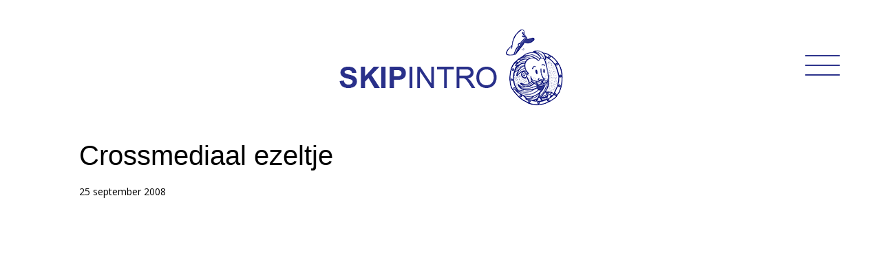

--- FILE ---
content_type: text/html; charset=UTF-8
request_url: https://skipintro.nl/raar-stukje/
body_size: 10136
content:

<!DOCTYPE html>
<html lang="nl-NL" >
<head>

	
	<link rel="preload" as="image" href="/wp-content/themes/skipintro/img/skip-licht.jpg">
	<link rel="preload" as="image" href="/wp-content/themes/skipintro/img/skip.jpg">
	<link rel="preload" as="image" href="/wp-content/uploads/skipintro-logo-1.png">
	
	<meta charset="UTF-8" />
	<meta name="viewport" content="width=device-width, initial-scale=1.0, maximum-scale=1.0, user-scalable=no" />
	<meta name="HandheldFriendly" content="true" /> <meta name="apple-touch-fullscreen" content="yes" />
	<title>Skipintro | Crossmediaal ezeltje - Skipintro</title>
	
	
	<link rel="icon" href="https://skipintro.nl/wp-content/uploads/fav.png" />

		
	<link rel="profile" href="http://gmpg.org/xfn/11" />
	<link rel="pingback" href="https://skipintro.nl/xmlrpc.php" />
	<link rel="alternate" type="application/atom+xml" title="Atom 0.3" href="https://skipintro.nl/feed/atom/" />

	<style type="text/css" id="dynamic" media="all">body,input,textarea,.fs-info h2,.widget_categories select,.widget_archive select{font-family:Open Sans, helvetica, arial, sans-serif!important;}h1,h2,h3,h4,h5,h6,.button{font-family:Open Sans, helvetica, arial, sans-serif!important;}body,button,select,input,textarea{letter-spacing:0px;}body,button,select,input,textarea{font-size:14px;}.thumb-container.tai ul li,.thumb-container.tac ul,.social-icons.shape a:after,.pinfo,.pshare,.pshare-title{font-size:12px;}.grid.large-thumb .thumb-container.tai ul li, .grid.large-thumb .thumb-container.tac ul li{font-size:14px;}body,button,select,input,textarea{line-height:1.7;}body{background-image:url(https://skipintro.nl/wp-content/themes/colorface/img/pattern/0.png);}body,.main,.footer,.portfolio-overlay,.b-share h6,.b-related h6,.comment-response:before,#wp-calendar tbody td:hover,.blog-box-wrap,.vertical-tab > li > a.tab-active,.s-container:before,.portfolio-ajax-container,input[type="text"],input[type="password"],input[type="email"],textarea{background-color:#FFFFFF;}.related-portfolio ul div,#wp-calendar tbody td{border-color:#FFFFFF;}.vertical-tab > li > a.tab-active{border-bottom-color:#FFFFFF;}.related-portfolio,.portfolio-navigation,.blog-grid-wrap{background-color:#e5e5e5;}h1,h2,h3,h4,h5,h6,.b-title a,.post-navigation li.active a,.bg-title a,.accordion > li > a.a-open,.accordion > li a:hover,.vertical-tab > li > a,.s-title a,.filter a.active,.filter a:hover{color:#000000;}.escape-overlay:before,.escape-overlay:after,.filter a:after{background-color:#000000;}body,input[type="text"],input[type="password"],input[type="email"],textarea{color:#555;}a,.portfolio-cagetories,.pinfo span,.related-portfolio p span,.navinfo p,.page-description,cite,.searching label,.b-tag i,.b-share h6,.b-related h6,.comment-response,#wp-calendar tbody,.bg-info-t li,.bg-info-b li,.vertical-tab > li > a.tab-active,.widget_categories select,.widget_archive select{color:#2525cc;}.portfolio-description p,.quote,blockquote,button, .contributor-posts-link, input[type="button"],input[type="reset"], input[type="submit"],.comment-awaiting-moderation{color:#555;}.navigation a{font-size:14px;}.navigation a{line-height:2.3;}.navigation a{text-transform:uppercase;}.navigation.modern li, .navigation.modern > li:last-child,.social-icons,.navigation.vintage ul,.navigation.vintage > li > a{border-color:#d4d4d4;}.navigation{margin-bottom:87px;}.navigation.modern > li:hover > a,.navigation.classic a:hover,.navigation.vintage > li:hover > a,.searching label:hover{color:#212121;}.clogo,.mobi-menu,.mobi-nav-container,.navigation.modern > li.current-menu-item > a{background-color:#212121;}.social-icons.plain a{color:#ffffff;}.navigation.modern ul li{background-color:#ffffff;}.left-side{background-color:#ffffff;}.left-side{background-image:url();}.left-side{border-color:transparent;}.navigation,.social-icons,.logo-wrap,.site-description{text-align:center;}.left-side{box-shadow:0 0 6px rgba(0,0,0,0);}.navigation > li > a,.navigation.modern > li:hover > a,.site-description,.social-icons.shape a{color:#555;}.navigation > li.menu-item-has-children > a:before,.navigation > li.menu-item-has-children > a:not(.open-menu):after,.social-icons.plain a{background-color:#555;}.social-icons.plain a:hover{color:#ffffff;}.social-icons.plain a:hover{background-color:#efefef;}.navigation ul a{color:#555;}.social-icons a{font-size:20px;}.social-icons a{opacity:1;}.social-icons a{width:32px;}.social-icons a{height:32px;}.social-icons a{line-height:32px;}.left-side{width:280px!important;}.social-icons.shape a:after,.related-portfolio ul div:after,.owl-slides .owl-prev,.owl-slides .owl-next,.escapingBallG,.pnav li:first-child a:hover:after,.pnav li:nth-child(2) a:hover,.pnav li:last-child a:hover:after,.b-date,.lightbox span,.comment-response span,.post-navigation li:not(.active) a:hover,.sticky-feature,.bm-info li span,.bg-info-t li:first-child span,.has-quote .blog-box-wrap,.filter a.active:after,.go-top:hover,.gallery-grid a span,.gallery-slide a span,.dropcap,.s-highlight{background-color:#efefef;}::selection{background-color:#efefef;}::-moz-selection{background-color:#efefef;}.mejs-time-current{background-color:#efefef!important;}.social-icons.shape a:before,.related-portfolio ul a:hover div,.post-navigation li:not(.active) a:hover,.go-top:hover{border-color:#efefef;}a:hover,a:active,.social-icons.shape a:hover,.comment-author a,#wp-calendar tbody a{color:#555;}.thumb-bg{opacity:0.9;}.clogo,.clogo:hover,.thumb,.thumb h1,.pnav li:first-child a,.pnav li:last-child a,.pnav li:nth-child(2) a:hover,.owl-slides .owl-prev,.owl-slides .owl-next,.related-portfolio ul div span,.b-date span,.lightbox span,.comment-response span,.post-navigation li:not(.active) a:hover,.sticky-feature,.bm-info li span,.bg-info-t li:first-child span,.has-quote,.has-quote cite,.go-top:hover,.gallery-grid a span,.gallery-slide a span,.dropcap,.mobi-nav-container a,.s-highlight,.navigation.modern > li.current-menu-item > a{color:#000000;}::selection{color:#000000;}::-moz-selection{color:#000000;}.thumb-container.tad ul:before,.mobi-menu span{background-color:#000000;}.thumb ul li,.mobi-navigation a{border-color:#000000;}input[type="text"],input[type="password"],textarea,.pshare-title,.pright,.related-portfolio,.pnav a,.portfolio-navigation,.portfolio-mobile > div,.main-title-wrap,.b-info li,.blog-post,.b-right:before,.b-left:after,.blog-slides-wrap,.quote,.widget_recent_entries a,.tagcloud a,.widget_categories li a,.widget-flickr a,.searching input[type="text"],.widget_most_comment_post_widget ul li,.widget_most_comment_post_widget ul li,.widget_random_post_widget ul li,.thumb-portfolio li,.b-share,.b-share ul li a,.b-share:after,.b-related:after,.related-post li > div,.b-thumb-icon,button, .contributor-posts-link, input[type="button"],input[type="reset"], input[type="submit"],.comment-contents,.comment-response:after,.widget_recent_comments li,.related-post:after,.post-navigation li a,.b-right:after,.link-pages a,.blog-box-wrap,.bg-info-b,.bg-info-t,.filter a:before,.footer,.go-top,.contact-form:before,.contact-info:before,.wpcf7-email,.g-content,.g-share:after,.accordion > li,.vertical-tab > li > a,.vertical-tab .tab-content,.entry img,.s-container:after,.s-box,.single-image,.widget_recent_post_widget li,.widget_archive select{border-color:transparent;}blockquote,.gallery img,.widget_categories select{border-color:transparent!important;}input[type="text"]:focus,input[type="password"]:focus,.wpcf7-email:focus,textarea:focus,.widget-flickr a:hover,.searching input[type="text"]:focus,.tagcloud a:hover,.b-share ul li a:hover,.b-thumb-icon:hover,.link-pages a:hover,.has-quote .blog-box-wrap{border-color:#555;}.widget_categories li i,.widget_recent_entries i,.widget_recent_comments i,.searching label{color:transparent;}.accordion > li > a:before,.accordion > li > a:after,hr.line {background-color:transparent;}.related-portfolio h6{border-color:#2525cc;}.main,.footer{margin-left:280px;}button, .contributor-posts-link, input[type="button"],input[type="reset"], input[type="submit"],#wp-calendar tbody td,.post-navigation li.active a,.accordion > li > a.a-open,.accordion > li a:hover,.vertical-tab > li > a{background-color:#e5e5e5;}.comment-avarta{border-color:#e5e5e5;}.gallery-grid li a{margin:2px;}.gallery-grid-wrap{padding:2px;}.gallery-grid-wrap{background-color:#FFFFFF;}.gallery-slideshow-wrap{background-color:#ffffff;}.gallery-slideshow .owl-item{opacity:0.5;}.fs-info h1,.fs-info h2,.fs-info a{color:#000000;}</style><meta name='robots' content='index, follow, max-image-preview:large, max-snippet:-1, max-video-preview:-1' />

	<!-- This site is optimized with the Yoast SEO plugin v26.8 - https://yoast.com/product/yoast-seo-wordpress/ -->
	<link rel="canonical" href="https://skipintro.nl/raar-stukje/" />
	<meta property="og:locale" content="nl_NL" />
	<meta property="og:type" content="article" />
	<meta property="og:title" content="Crossmediaal ezeltje - Skipintro" />
	<meta property="og:description" content="Op de Noordermarkt loopt een ezeltje. Het ezeltje blijkt onderdeel van een crossmediaal project. Het ezeltje kijkt een beetje zielig. (Maar dat doen ezeltjes ook als ze geen onderdeel van..." />
	<meta property="og:url" content="https://skipintro.nl/raar-stukje/" />
	<meta property="og:site_name" content="Skipintro" />
	<meta property="article:publisher" content="https://www.facebook.com/skip.intro.10" />
	<meta property="article:published_time" content="2008-09-25T09:34:12+00:00" />
	<meta property="article:modified_time" content="2016-06-28T11:38:58+00:00" />
	<meta name="author" content="Skip Intro" />
	<meta name="twitter:card" content="summary_large_image" />
	<meta name="twitter:label1" content="Geschreven door" />
	<meta name="twitter:data1" content="Skip Intro" />
	<script type="application/ld+json" class="yoast-schema-graph">{"@context":"https://schema.org","@graph":[{"@type":"Article","@id":"https://skipintro.nl/raar-stukje/#article","isPartOf":{"@id":"https://skipintro.nl/raar-stukje/"},"author":{"name":"Skip Intro","@id":"https://skipintro.nl/#/schema/person/193c57ca502af6e8197a470081d5fabc"},"headline":"Crossmediaal ezeltje","datePublished":"2008-09-25T09:34:12+00:00","dateModified":"2016-06-28T11:38:58+00:00","mainEntityOfPage":{"@id":"https://skipintro.nl/raar-stukje/"},"wordCount":43,"commentCount":0,"publisher":{"@id":"https://skipintro.nl/#organization"},"articleSection":["Nieuws"],"inLanguage":"nl-NL"},{"@type":"WebPage","@id":"https://skipintro.nl/raar-stukje/","url":"https://skipintro.nl/raar-stukje/","name":"Crossmediaal ezeltje - Skipintro","isPartOf":{"@id":"https://skipintro.nl/#website"},"datePublished":"2008-09-25T09:34:12+00:00","dateModified":"2016-06-28T11:38:58+00:00","breadcrumb":{"@id":"https://skipintro.nl/raar-stukje/#breadcrumb"},"inLanguage":"nl-NL","potentialAction":[{"@type":"ReadAction","target":["https://skipintro.nl/raar-stukje/"]}]},{"@type":"BreadcrumbList","@id":"https://skipintro.nl/raar-stukje/#breadcrumb","itemListElement":[{"@type":"ListItem","position":1,"name":"Home","item":"https://skipintro.nl/"},{"@type":"ListItem","position":2,"name":"Nieuws","item":"https://skipintro.nl/nieuws/"},{"@type":"ListItem","position":3,"name":"Crossmediaal ezeltje"}]},{"@type":"WebSite","@id":"https://skipintro.nl/#website","url":"https://skipintro.nl/","name":"Skipintro","description":"Ideeënbureau aan het werk","publisher":{"@id":"https://skipintro.nl/#organization"},"potentialAction":[{"@type":"SearchAction","target":{"@type":"EntryPoint","urlTemplate":"https://skipintro.nl/?s={search_term_string}"},"query-input":{"@type":"PropertyValueSpecification","valueRequired":true,"valueName":"search_term_string"}}],"inLanguage":"nl-NL"},{"@type":"Organization","@id":"https://skipintro.nl/#organization","name":"Skipintro","url":"https://skipintro.nl/","logo":{"@type":"ImageObject","inLanguage":"nl-NL","@id":"https://skipintro.nl/#/schema/logo/image/","url":"https://skipintro.nl/wp-content/uploads/skip_logo.png","contentUrl":"https://skipintro.nl/wp-content/uploads/skip_logo.png","width":200,"height":50,"caption":"Skipintro"},"image":{"@id":"https://skipintro.nl/#/schema/logo/image/"},"sameAs":["https://www.facebook.com/skip.intro.10","https://www.youtube.com/user/skipintronl"]},{"@type":"Person","@id":"https://skipintro.nl/#/schema/person/193c57ca502af6e8197a470081d5fabc","name":"Skip Intro","image":{"@type":"ImageObject","inLanguage":"nl-NL","@id":"https://skipintro.nl/#/schema/person/image/","url":"https://secure.gravatar.com/avatar/e6a99da3b4ecbbdf549eeabf11af04f0ba9beb440fc9575c3933df2ba0df75d7?s=96&d=mm&r=g","contentUrl":"https://secure.gravatar.com/avatar/e6a99da3b4ecbbdf549eeabf11af04f0ba9beb440fc9575c3933df2ba0df75d7?s=96&d=mm&r=g","caption":"Skip Intro"},"sameAs":["https://skipintro.nl"],"url":"https://skipintro.nl/author/skipintro/"}]}</script>
	<!-- / Yoast SEO plugin. -->


<link rel='dns-prefetch' href='//fonts.googleapis.com' />
<link rel="alternate" type="application/rss+xml" title="Skipintro &raquo; feed" href="https://skipintro.nl/feed/" />
<link rel="alternate" title="oEmbed (JSON)" type="application/json+oembed" href="https://skipintro.nl/wp-json/oembed/1.0/embed?url=https%3A%2F%2Fskipintro.nl%2Fraar-stukje%2F" />
<link rel="alternate" title="oEmbed (XML)" type="text/xml+oembed" href="https://skipintro.nl/wp-json/oembed/1.0/embed?url=https%3A%2F%2Fskipintro.nl%2Fraar-stukje%2F&#038;format=xml" />
<style id='wp-img-auto-sizes-contain-inline-css' type='text/css'>
img:is([sizes=auto i],[sizes^="auto," i]){contain-intrinsic-size:3000px 1500px}
/*# sourceURL=wp-img-auto-sizes-contain-inline-css */
</style>
<link rel='stylesheet' id='sbi_styles-css' href='https://skipintro.nl/wp-content/plugins/instagram-feed/css/sbi-styles.min.css?ver=6.10.0' type='text/css' media='all' />
<style id='wp-emoji-styles-inline-css' type='text/css'>

	img.wp-smiley, img.emoji {
		display: inline !important;
		border: none !important;
		box-shadow: none !important;
		height: 1em !important;
		width: 1em !important;
		margin: 0 0.07em !important;
		vertical-align: -0.1em !important;
		background: none !important;
		padding: 0 !important;
	}
/*# sourceURL=wp-emoji-styles-inline-css */
</style>
<style id='wp-block-library-inline-css' type='text/css'>
:root{--wp-block-synced-color:#7a00df;--wp-block-synced-color--rgb:122,0,223;--wp-bound-block-color:var(--wp-block-synced-color);--wp-editor-canvas-background:#ddd;--wp-admin-theme-color:#007cba;--wp-admin-theme-color--rgb:0,124,186;--wp-admin-theme-color-darker-10:#006ba1;--wp-admin-theme-color-darker-10--rgb:0,107,160.5;--wp-admin-theme-color-darker-20:#005a87;--wp-admin-theme-color-darker-20--rgb:0,90,135;--wp-admin-border-width-focus:2px}@media (min-resolution:192dpi){:root{--wp-admin-border-width-focus:1.5px}}.wp-element-button{cursor:pointer}:root .has-very-light-gray-background-color{background-color:#eee}:root .has-very-dark-gray-background-color{background-color:#313131}:root .has-very-light-gray-color{color:#eee}:root .has-very-dark-gray-color{color:#313131}:root .has-vivid-green-cyan-to-vivid-cyan-blue-gradient-background{background:linear-gradient(135deg,#00d084,#0693e3)}:root .has-purple-crush-gradient-background{background:linear-gradient(135deg,#34e2e4,#4721fb 50%,#ab1dfe)}:root .has-hazy-dawn-gradient-background{background:linear-gradient(135deg,#faaca8,#dad0ec)}:root .has-subdued-olive-gradient-background{background:linear-gradient(135deg,#fafae1,#67a671)}:root .has-atomic-cream-gradient-background{background:linear-gradient(135deg,#fdd79a,#004a59)}:root .has-nightshade-gradient-background{background:linear-gradient(135deg,#330968,#31cdcf)}:root .has-midnight-gradient-background{background:linear-gradient(135deg,#020381,#2874fc)}:root{--wp--preset--font-size--normal:16px;--wp--preset--font-size--huge:42px}.has-regular-font-size{font-size:1em}.has-larger-font-size{font-size:2.625em}.has-normal-font-size{font-size:var(--wp--preset--font-size--normal)}.has-huge-font-size{font-size:var(--wp--preset--font-size--huge)}.has-text-align-center{text-align:center}.has-text-align-left{text-align:left}.has-text-align-right{text-align:right}.has-fit-text{white-space:nowrap!important}#end-resizable-editor-section{display:none}.aligncenter{clear:both}.items-justified-left{justify-content:flex-start}.items-justified-center{justify-content:center}.items-justified-right{justify-content:flex-end}.items-justified-space-between{justify-content:space-between}.screen-reader-text{border:0;clip-path:inset(50%);height:1px;margin:-1px;overflow:hidden;padding:0;position:absolute;width:1px;word-wrap:normal!important}.screen-reader-text:focus{background-color:#ddd;clip-path:none;color:#444;display:block;font-size:1em;height:auto;left:5px;line-height:normal;padding:15px 23px 14px;text-decoration:none;top:5px;width:auto;z-index:100000}html :where(.has-border-color){border-style:solid}html :where([style*=border-top-color]){border-top-style:solid}html :where([style*=border-right-color]){border-right-style:solid}html :where([style*=border-bottom-color]){border-bottom-style:solid}html :where([style*=border-left-color]){border-left-style:solid}html :where([style*=border-width]){border-style:solid}html :where([style*=border-top-width]){border-top-style:solid}html :where([style*=border-right-width]){border-right-style:solid}html :where([style*=border-bottom-width]){border-bottom-style:solid}html :where([style*=border-left-width]){border-left-style:solid}html :where(img[class*=wp-image-]){height:auto;max-width:100%}:where(figure){margin:0 0 1em}html :where(.is-position-sticky){--wp-admin--admin-bar--position-offset:var(--wp-admin--admin-bar--height,0px)}@media screen and (max-width:600px){html :where(.is-position-sticky){--wp-admin--admin-bar--position-offset:0px}}

/*# sourceURL=wp-block-library-inline-css */
</style><style id='global-styles-inline-css' type='text/css'>
:root{--wp--preset--aspect-ratio--square: 1;--wp--preset--aspect-ratio--4-3: 4/3;--wp--preset--aspect-ratio--3-4: 3/4;--wp--preset--aspect-ratio--3-2: 3/2;--wp--preset--aspect-ratio--2-3: 2/3;--wp--preset--aspect-ratio--16-9: 16/9;--wp--preset--aspect-ratio--9-16: 9/16;--wp--preset--color--black: #000000;--wp--preset--color--cyan-bluish-gray: #abb8c3;--wp--preset--color--white: #ffffff;--wp--preset--color--pale-pink: #f78da7;--wp--preset--color--vivid-red: #cf2e2e;--wp--preset--color--luminous-vivid-orange: #ff6900;--wp--preset--color--luminous-vivid-amber: #fcb900;--wp--preset--color--light-green-cyan: #7bdcb5;--wp--preset--color--vivid-green-cyan: #00d084;--wp--preset--color--pale-cyan-blue: #8ed1fc;--wp--preset--color--vivid-cyan-blue: #0693e3;--wp--preset--color--vivid-purple: #9b51e0;--wp--preset--gradient--vivid-cyan-blue-to-vivid-purple: linear-gradient(135deg,rgb(6,147,227) 0%,rgb(155,81,224) 100%);--wp--preset--gradient--light-green-cyan-to-vivid-green-cyan: linear-gradient(135deg,rgb(122,220,180) 0%,rgb(0,208,130) 100%);--wp--preset--gradient--luminous-vivid-amber-to-luminous-vivid-orange: linear-gradient(135deg,rgb(252,185,0) 0%,rgb(255,105,0) 100%);--wp--preset--gradient--luminous-vivid-orange-to-vivid-red: linear-gradient(135deg,rgb(255,105,0) 0%,rgb(207,46,46) 100%);--wp--preset--gradient--very-light-gray-to-cyan-bluish-gray: linear-gradient(135deg,rgb(238,238,238) 0%,rgb(169,184,195) 100%);--wp--preset--gradient--cool-to-warm-spectrum: linear-gradient(135deg,rgb(74,234,220) 0%,rgb(151,120,209) 20%,rgb(207,42,186) 40%,rgb(238,44,130) 60%,rgb(251,105,98) 80%,rgb(254,248,76) 100%);--wp--preset--gradient--blush-light-purple: linear-gradient(135deg,rgb(255,206,236) 0%,rgb(152,150,240) 100%);--wp--preset--gradient--blush-bordeaux: linear-gradient(135deg,rgb(254,205,165) 0%,rgb(254,45,45) 50%,rgb(107,0,62) 100%);--wp--preset--gradient--luminous-dusk: linear-gradient(135deg,rgb(255,203,112) 0%,rgb(199,81,192) 50%,rgb(65,88,208) 100%);--wp--preset--gradient--pale-ocean: linear-gradient(135deg,rgb(255,245,203) 0%,rgb(182,227,212) 50%,rgb(51,167,181) 100%);--wp--preset--gradient--electric-grass: linear-gradient(135deg,rgb(202,248,128) 0%,rgb(113,206,126) 100%);--wp--preset--gradient--midnight: linear-gradient(135deg,rgb(2,3,129) 0%,rgb(40,116,252) 100%);--wp--preset--font-size--small: 13px;--wp--preset--font-size--medium: 20px;--wp--preset--font-size--large: 36px;--wp--preset--font-size--x-large: 42px;--wp--preset--spacing--20: 0.44rem;--wp--preset--spacing--30: 0.67rem;--wp--preset--spacing--40: 1rem;--wp--preset--spacing--50: 1.5rem;--wp--preset--spacing--60: 2.25rem;--wp--preset--spacing--70: 3.38rem;--wp--preset--spacing--80: 5.06rem;--wp--preset--shadow--natural: 6px 6px 9px rgba(0, 0, 0, 0.2);--wp--preset--shadow--deep: 12px 12px 50px rgba(0, 0, 0, 0.4);--wp--preset--shadow--sharp: 6px 6px 0px rgba(0, 0, 0, 0.2);--wp--preset--shadow--outlined: 6px 6px 0px -3px rgb(255, 255, 255), 6px 6px rgb(0, 0, 0);--wp--preset--shadow--crisp: 6px 6px 0px rgb(0, 0, 0);}:where(.is-layout-flex){gap: 0.5em;}:where(.is-layout-grid){gap: 0.5em;}body .is-layout-flex{display: flex;}.is-layout-flex{flex-wrap: wrap;align-items: center;}.is-layout-flex > :is(*, div){margin: 0;}body .is-layout-grid{display: grid;}.is-layout-grid > :is(*, div){margin: 0;}:where(.wp-block-columns.is-layout-flex){gap: 2em;}:where(.wp-block-columns.is-layout-grid){gap: 2em;}:where(.wp-block-post-template.is-layout-flex){gap: 1.25em;}:where(.wp-block-post-template.is-layout-grid){gap: 1.25em;}.has-black-color{color: var(--wp--preset--color--black) !important;}.has-cyan-bluish-gray-color{color: var(--wp--preset--color--cyan-bluish-gray) !important;}.has-white-color{color: var(--wp--preset--color--white) !important;}.has-pale-pink-color{color: var(--wp--preset--color--pale-pink) !important;}.has-vivid-red-color{color: var(--wp--preset--color--vivid-red) !important;}.has-luminous-vivid-orange-color{color: var(--wp--preset--color--luminous-vivid-orange) !important;}.has-luminous-vivid-amber-color{color: var(--wp--preset--color--luminous-vivid-amber) !important;}.has-light-green-cyan-color{color: var(--wp--preset--color--light-green-cyan) !important;}.has-vivid-green-cyan-color{color: var(--wp--preset--color--vivid-green-cyan) !important;}.has-pale-cyan-blue-color{color: var(--wp--preset--color--pale-cyan-blue) !important;}.has-vivid-cyan-blue-color{color: var(--wp--preset--color--vivid-cyan-blue) !important;}.has-vivid-purple-color{color: var(--wp--preset--color--vivid-purple) !important;}.has-black-background-color{background-color: var(--wp--preset--color--black) !important;}.has-cyan-bluish-gray-background-color{background-color: var(--wp--preset--color--cyan-bluish-gray) !important;}.has-white-background-color{background-color: var(--wp--preset--color--white) !important;}.has-pale-pink-background-color{background-color: var(--wp--preset--color--pale-pink) !important;}.has-vivid-red-background-color{background-color: var(--wp--preset--color--vivid-red) !important;}.has-luminous-vivid-orange-background-color{background-color: var(--wp--preset--color--luminous-vivid-orange) !important;}.has-luminous-vivid-amber-background-color{background-color: var(--wp--preset--color--luminous-vivid-amber) !important;}.has-light-green-cyan-background-color{background-color: var(--wp--preset--color--light-green-cyan) !important;}.has-vivid-green-cyan-background-color{background-color: var(--wp--preset--color--vivid-green-cyan) !important;}.has-pale-cyan-blue-background-color{background-color: var(--wp--preset--color--pale-cyan-blue) !important;}.has-vivid-cyan-blue-background-color{background-color: var(--wp--preset--color--vivid-cyan-blue) !important;}.has-vivid-purple-background-color{background-color: var(--wp--preset--color--vivid-purple) !important;}.has-black-border-color{border-color: var(--wp--preset--color--black) !important;}.has-cyan-bluish-gray-border-color{border-color: var(--wp--preset--color--cyan-bluish-gray) !important;}.has-white-border-color{border-color: var(--wp--preset--color--white) !important;}.has-pale-pink-border-color{border-color: var(--wp--preset--color--pale-pink) !important;}.has-vivid-red-border-color{border-color: var(--wp--preset--color--vivid-red) !important;}.has-luminous-vivid-orange-border-color{border-color: var(--wp--preset--color--luminous-vivid-orange) !important;}.has-luminous-vivid-amber-border-color{border-color: var(--wp--preset--color--luminous-vivid-amber) !important;}.has-light-green-cyan-border-color{border-color: var(--wp--preset--color--light-green-cyan) !important;}.has-vivid-green-cyan-border-color{border-color: var(--wp--preset--color--vivid-green-cyan) !important;}.has-pale-cyan-blue-border-color{border-color: var(--wp--preset--color--pale-cyan-blue) !important;}.has-vivid-cyan-blue-border-color{border-color: var(--wp--preset--color--vivid-cyan-blue) !important;}.has-vivid-purple-border-color{border-color: var(--wp--preset--color--vivid-purple) !important;}.has-vivid-cyan-blue-to-vivid-purple-gradient-background{background: var(--wp--preset--gradient--vivid-cyan-blue-to-vivid-purple) !important;}.has-light-green-cyan-to-vivid-green-cyan-gradient-background{background: var(--wp--preset--gradient--light-green-cyan-to-vivid-green-cyan) !important;}.has-luminous-vivid-amber-to-luminous-vivid-orange-gradient-background{background: var(--wp--preset--gradient--luminous-vivid-amber-to-luminous-vivid-orange) !important;}.has-luminous-vivid-orange-to-vivid-red-gradient-background{background: var(--wp--preset--gradient--luminous-vivid-orange-to-vivid-red) !important;}.has-very-light-gray-to-cyan-bluish-gray-gradient-background{background: var(--wp--preset--gradient--very-light-gray-to-cyan-bluish-gray) !important;}.has-cool-to-warm-spectrum-gradient-background{background: var(--wp--preset--gradient--cool-to-warm-spectrum) !important;}.has-blush-light-purple-gradient-background{background: var(--wp--preset--gradient--blush-light-purple) !important;}.has-blush-bordeaux-gradient-background{background: var(--wp--preset--gradient--blush-bordeaux) !important;}.has-luminous-dusk-gradient-background{background: var(--wp--preset--gradient--luminous-dusk) !important;}.has-pale-ocean-gradient-background{background: var(--wp--preset--gradient--pale-ocean) !important;}.has-electric-grass-gradient-background{background: var(--wp--preset--gradient--electric-grass) !important;}.has-midnight-gradient-background{background: var(--wp--preset--gradient--midnight) !important;}.has-small-font-size{font-size: var(--wp--preset--font-size--small) !important;}.has-medium-font-size{font-size: var(--wp--preset--font-size--medium) !important;}.has-large-font-size{font-size: var(--wp--preset--font-size--large) !important;}.has-x-large-font-size{font-size: var(--wp--preset--font-size--x-large) !important;}
/*# sourceURL=global-styles-inline-css */
</style>

<style id='classic-theme-styles-inline-css' type='text/css'>
/*! This file is auto-generated */
.wp-block-button__link{color:#fff;background-color:#32373c;border-radius:9999px;box-shadow:none;text-decoration:none;padding:calc(.667em + 2px) calc(1.333em + 2px);font-size:1.125em}.wp-block-file__button{background:#32373c;color:#fff;text-decoration:none}
/*# sourceURL=/wp-includes/css/classic-themes.min.css */
</style>
<link rel='stylesheet' id='parent-style-css' href='https://skipintro.nl/wp-content/themes/colorface/style.css?ver=6.9' type='text/css' media='all' />
<link rel='stylesheet' id='child-style-css' href='https://skipintro.nl/wp-content/themes/skipintro/style.css?ver=1.1.1' type='text/css' media='all' />
<link rel='stylesheet' id='slick-css-css' href='https://skipintro.nl/wp-content/themes/skipintro/css/slick.css?ver=6.9' type='text/css' media='screen' />
<link rel='stylesheet' id='carousel-css' href='https://skipintro.nl/wp-content/themes/colorface/css/owl.carousel.css?ver=2.0.0' type='text/css' media='screen' />
<link rel='stylesheet' id='colorbox-css' href='https://skipintro.nl/wp-content/themes/colorface/css/colorbox.css?ver=1.4.33' type='text/css' media='screen' />
<link rel='stylesheet' id='style-css' href='https://skipintro.nl/wp-content/themes/colorface/style.css?ver=1.0' type='text/css' media='screen' />
<link rel='stylesheet' id='fontawesome-css' href='https://skipintro.nl/wp-content/themes/colorface/font/font-awesome/css/font-awesome.min.css?ver=1.0.11' type='text/css' media='screen' />
<link rel='stylesheet' id='base-css' href='https://skipintro.nl/wp-content/themes/colorface/css/base.css?ver=6.9' type='text/css' media='screen' />
<link rel='stylesheet' id='core-css' href='https://skipintro.nl/wp-content/themes/colorface/css/core.css?ver=6.9' type='text/css' media='screen' />
<link rel='stylesheet' id='shortcode-css' href='https://skipintro.nl/wp-content/themes/colorface/css/shortcode.css?ver=6.9' type='text/css' media='screen' />
<link rel='stylesheet' id='responsive-css' href='https://skipintro.nl/wp-content/themes/colorface/css/responsive.css?ver=6.9' type='text/css' media='all' />
<link rel='stylesheet' id='custom-css' href='https://skipintro.nl/wp-content/themes/colorface/custom.css?ver=6.9' type='text/css' media='screen' />
<link rel='stylesheet' id='mainFont-css' href='https://fonts.googleapis.com/css?family=Open+Sans&#038;ver=6.9' type='text/css' media='all' />
<script type="text/javascript" src="https://skipintro.nl/wp-content/plugins/enable-jquery-migrate-helper/js/jquery/jquery-1.12.4-wp.js?ver=1.12.4-wp" id="jquery-core-js"></script>
<script type="text/javascript" src="https://skipintro.nl/wp-content/plugins/enable-jquery-migrate-helper/js/jquery-migrate/jquery-migrate-1.4.1-wp.js?ver=1.4.1-wp" id="jquery-migrate-js"></script>
<script type="text/javascript" src="https://skipintro.nl/wp-content/themes/skipintro/js/slick.min.js" id="slick-js-js"></script>
<script type="text/javascript" src="https://skipintro.nl/wp-content/themes/colorface/js/plugin/jquery.hoverdir.js?ver=1.1.0" id="hoverdir-js"></script>
<script type="text/javascript" src="https://skipintro.nl/wp-content/themes/colorface/js/plugin/modernizr.custom.97074.js?ver=1.0" id="modernizr-js"></script>
<script type="text/javascript" src="https://skipintro.nl/wp-content/themes/colorface/js/plugin/jquery.colorbox-min.js?ver=1.4.33" id="colorbox-js"></script>
<link rel="EditURI" type="application/rsd+xml" title="RSD" href="https://skipintro.nl/xmlrpc.php?rsd" />
<meta name="generator" content="WordPress 6.9" />
<link rel='shortlink' href='https://skipintro.nl/?p=1098' />
<script>jQuery.migrateMute = true;</script></head>

<body class="wp-singular post-template-default single single-post postid-1098 single-format-standard wp-theme-colorface wp-child-theme-skipintro covered">

<div class="load-pattern show">
	<div class="escapingBallG"></div></div><!--end load pattern-->
<div class="overlay-pattern show">
</div>

<div class="left-side covered">
	<div class="left-side-wrap">
		<div class="logo-wrap">
					<a class="logo" href="https://skipintro.nl" style="margin-bottom:42px; margin-top:63px;width:100%;"><img src="https://skipintro.nl/wp-content/uploads/logo-blauw.png"/></a>
				</div><!--end logo-->
		
		<div class="sidebar-nav hide-mobile">
			<aside id="text-3" class="widget widget_text">			<div class="textwidget"></div>
		</aside>
		</div><!-- sidebar-nav -->
		
		<div class="right-side-footer">
			<ul class="social-icons plain">
						<li><a href="https://www.facebook.com/skipintro.nl/" social-name="Facebook" target="_blank"><i class="fa fa-facebook-square"></i></a></li>
						<li><a href="https://www.linkedin.com/company/96056" social-name="Linkedin" target="_blank"><i class="fa fa-linkedin-square"></i></a></li>
						</ul><!--end social icons-->
			<div class="site-description"><p>©2022</p>
</div><!--end site description-->
		</div>
		
		<a href="#" class="mobi-menu"><span></span><span></span><span></span></a>	
		<div class="mobi-nav-container">
			<div class="hide-mobile menucontact">
			<div class="dummy-child"></div>
			<div class="valign">
			<p><a class="menucontacttitel" href="/visie/#contact">contact</a><br />
&nbsp;<br />
Singel 512<br />
1017 AX Amsterdam<br />
t: <a href="tel:+31202238177">020 2238177</a><br />
m: <a href="mailto:skip@skipintro.nl">skip@skipintro.nl</a></p>
			</div></div>
			<div class="fullmenu">
			<div class="dummy-child"></div>
			<div class="valign">
			<ul id="menu-primair-menu" class="mobi-navigation"><li id="menu-item-2334" class="menu-item menu-item-type-custom menu-item-object-custom menu-item-2334"><a href="/">werk</a></li>
<li id="menu-item-2240" class="menu-item menu-item-type-post_type menu-item-object-page menu-item-2240"><a href="https://skipintro.nl/visie/">over ons</a></li>
<li id="menu-item-596" class="menu-item menu-item-type-post_type menu-item-object-page current_page_parent menu-item-596"><a href="https://skipintro.nl/nieuws/">nieuws</a></li>
<li id="menu-item-2338" class="menu-item menu-item-type-post_type menu-item-object-page menu-item-2338"><a href="https://skipintro.nl/tip-van-skip/">tip van skip</a></li>
<li id="menu-item-2359" class="menu-item menu-item-type-custom menu-item-object-custom menu-item-2359"><a href="/visie#contact">contact</a></li>
</ul><!--end mobile navigation-->
			</div></div>
			<div class="clear"></div>
		</div>
		
		
	</div>
</div><!--end left side-->

<div class="main">
	
	<div class="wrap">
		<div class="b-loop">
			<div class="b-left">
				
				<div id="post-1098" class="blog-post post-1098 post type-post status-publish format-standard hentry category-nieuws">
					<div class="b-content">
												<h3 class="b-title">Crossmediaal ezeltje</h3>
						
						<ul class="bg-info-t">
						<li>
								</span>25 september 2008							</li>
						</ul>
							
						<div class="entry">
							<p><object classid="clsid:d27cdb6e-ae6d-11cf-96b8-444553540000" width="500" height="377" codebase="http://download.macromedia.com/pub/shockwave/cabs/flash/swflash.cab#version=6,0,40,0"><param name="allowfullscreen" value="true" /><param name="allowscriptaccess" value="always" /><param name="src" value="http://vimeo.com/moogaloop.swf?clip_id=1810094&amp;server=vimeo.com&amp;show_title=0&amp;show_byline=0&amp;show_portrait=0&amp;color=ffffff&amp;fullscreen=1" /><embed type="application/x-shockwave-flash" width="500" height="377" src="http://vimeo.com/moogaloop.swf?clip_id=1810094&amp;server=vimeo.com&amp;show_title=0&amp;show_byline=0&amp;show_portrait=0&amp;color=ffffff&amp;fullscreen=1" allowscriptaccess="always" allowfullscreen="true"></embed></object></p>
<p>Op de Noordermarkt loopt een ezeltje. Het ezeltje blijkt onderdeel van een <a title="http://www.donkeypedia.nl/" href="http://www.donkeypedia.nl/">crossmediaal project</a>. Het ezeltje kijkt een beetje zielig.</p>
<p><span style="color: #999999;">(Maar dat doen ezeltjes ook als ze geen onderdeel van een crossmediaal project zijn; er komt ook een hoop aanstellerij bij.)</span></p>
						</div>
						<div class="clear"></div>
						
												
					</div><!--end main post content-->
					<div class="clear"></div>
					
					<div class="b-related">
						
					</div>
					
				</div><!--#1098-->
			
						</div>		
			
			
			<div class="clear"></div>
		
		</div>
	</div>
	
	<div class="related-portfolio">
			<div>
				<h1>More work</h1>
				<ul>		
		<li>
			<a href="https://skipintro.nl/portfolio/hallo-aardbewoner/">
				<div style="background-image:url(https://skipintro.nl/wp-content/uploads/Aardbewonersfestival-600x400.jpg)"></div>
			</a>
			<h6><a href="https://skipintro.nl/portfolio/hallo-aardbewoner/">hallo aardbewoner</a></h6>
			<p></p>
		</li>
				
		<li>
			<a href="https://skipintro.nl/portfolio/dansende-skeletten/">
				<div style="background-image:url(https://skipintro.nl/wp-content/uploads/AAT1-600x400.jpg)"></div>
			</a>
			<h6><a href="https://skipintro.nl/portfolio/dansende-skeletten/">neukende skeletten</a></h6>
			<p></p>
		</li>
				
		<li>
			<a href="https://skipintro.nl/portfolio/ga-je-mee/">
				<div style="background-image:url(https://skipintro.nl/wp-content/uploads/Onboarding4-600x400.jpg)"></div>
			</a>
			<h6><a href="https://skipintro.nl/portfolio/ga-je-mee/">ga je mee?</a></h6>
			<p></p>
		</li>
				
		<li>
			<a href="https://skipintro.nl/portfolio/droom-het-doe-het-deel-het/">
				<div style="background-image:url(https://skipintro.nl/wp-content/uploads/Sawadee2-600x400.jpg)"></div>
			</a>
			<h6><a href="https://skipintro.nl/portfolio/droom-het-doe-het-deel-het/">droom het. doe het. deel het.</a></h6>
			<p></p>
		</li>
		</ul>				<div class="clear"></div>
			</div>
	</div>
	
	
</div><!--end main-->

<div class="footer">
	<div class="wrap">
	<div class="social">
	<a href="https://www.facebook.com/skipintro.nl/" social-name="Facebook" target="_blank"><i class="fa fa-facebook-square"></i></a>
	<a href="https://www.linkedin.com/company/96056" social-name="Linkedin" target="_blank"><i class="fa fa-linkedin-square"></i></a>
	<a href="https://www.instagram.com/skipintro_/" social-name="Instagram" target="_blank"><img src="/wp-content/uploads/instagram.jpg" class="instaimg"></a>
	</div>
	<a href="/"><img src="/wp-content/uploads/logo_footer.png" class="footerlogo"></a>
	<div class="menu-footer-menu-container"><ul id="menu-footer-menu" class="menu"><li id="menu-item-2329" class="menu-item menu-item-type-custom menu-item-object-custom menu-item-2329"><a href="/">Werk</a></li>
<li id="menu-item-2328" class="menu-item menu-item-type-post_type menu-item-object-page menu-item-2328"><a href="https://skipintro.nl/archief/">Archief</a></li>
<li id="menu-item-2330" class="menu-item menu-item-type-post_type menu-item-object-page current_page_parent menu-item-2330"><a href="https://skipintro.nl/nieuws/">Nieuws</a></li>
<li id="menu-item-2342" class="menu-item menu-item-type-post_type menu-item-object-page menu-item-2342"><a href="https://skipintro.nl/tip-van-skip/">Tip van Skip <img src="/wp-content/uploads/skip.png" class="skippertje"></a></li>
<li id="menu-item-2358" class="menu-item menu-item-type-custom menu-item-object-custom menu-item-2358"><a href="/visie#contact">Contact</a></li>
<li id="menu-item-2332" class="menu-item menu-item-type-custom menu-item-object-custom menu-item-2332"><a href="#top">Top <i class="fa fa-angle-up"></i></a></li>
</ul></div>	
	<div class="clear"></div>
		
	</div>
</div>

<script type="speculationrules">
{"prefetch":[{"source":"document","where":{"and":[{"href_matches":"/*"},{"not":{"href_matches":["/wp-*.php","/wp-admin/*","/wp-content/uploads/*","/wp-content/*","/wp-content/plugins/*","/wp-content/themes/skipintro/*","/wp-content/themes/colorface/*","/*\\?(.+)"]}},{"not":{"selector_matches":"a[rel~=\"nofollow\"]"}},{"not":{"selector_matches":".no-prefetch, .no-prefetch a"}}]},"eagerness":"conservative"}]}
</script>
<!-- Instagram Feed JS -->
<script type="text/javascript">
var sbiajaxurl = "https://skipintro.nl/wp-admin/admin-ajax.php";
</script>
<script type="text/javascript" src="https://skipintro.nl/wp-content/themes/colorface/js/jqueryEasing.js?ver=1.3" id="jquery-easing-js"></script>
<script type="text/javascript" src="https://skipintro.nl/wp-content/themes/colorface/js/plugin/jquery.nicescroll.min.js?ver=3.5.4" id="nicescroll-js"></script>
<script type="text/javascript" src="https://skipintro.nl/wp-content/themes/colorface/js/plugin/owl.carousel.js?ver=2.0.0" id="carousel-js"></script>
<script type="text/javascript" src="https://skipintro.nl/wp-content/themes/colorface/js/script.js?ver=1.0" id="script-js"></script>
<script id="wp-emoji-settings" type="application/json">
{"baseUrl":"https://s.w.org/images/core/emoji/17.0.2/72x72/","ext":".png","svgUrl":"https://s.w.org/images/core/emoji/17.0.2/svg/","svgExt":".svg","source":{"concatemoji":"https://skipintro.nl/wp-includes/js/wp-emoji-release.min.js?ver=6.9"}}
</script>
<script type="module">
/* <![CDATA[ */
/*! This file is auto-generated */
const a=JSON.parse(document.getElementById("wp-emoji-settings").textContent),o=(window._wpemojiSettings=a,"wpEmojiSettingsSupports"),s=["flag","emoji"];function i(e){try{var t={supportTests:e,timestamp:(new Date).valueOf()};sessionStorage.setItem(o,JSON.stringify(t))}catch(e){}}function c(e,t,n){e.clearRect(0,0,e.canvas.width,e.canvas.height),e.fillText(t,0,0);t=new Uint32Array(e.getImageData(0,0,e.canvas.width,e.canvas.height).data);e.clearRect(0,0,e.canvas.width,e.canvas.height),e.fillText(n,0,0);const a=new Uint32Array(e.getImageData(0,0,e.canvas.width,e.canvas.height).data);return t.every((e,t)=>e===a[t])}function p(e,t){e.clearRect(0,0,e.canvas.width,e.canvas.height),e.fillText(t,0,0);var n=e.getImageData(16,16,1,1);for(let e=0;e<n.data.length;e++)if(0!==n.data[e])return!1;return!0}function u(e,t,n,a){switch(t){case"flag":return n(e,"\ud83c\udff3\ufe0f\u200d\u26a7\ufe0f","\ud83c\udff3\ufe0f\u200b\u26a7\ufe0f")?!1:!n(e,"\ud83c\udde8\ud83c\uddf6","\ud83c\udde8\u200b\ud83c\uddf6")&&!n(e,"\ud83c\udff4\udb40\udc67\udb40\udc62\udb40\udc65\udb40\udc6e\udb40\udc67\udb40\udc7f","\ud83c\udff4\u200b\udb40\udc67\u200b\udb40\udc62\u200b\udb40\udc65\u200b\udb40\udc6e\u200b\udb40\udc67\u200b\udb40\udc7f");case"emoji":return!a(e,"\ud83e\u1fac8")}return!1}function f(e,t,n,a){let r;const o=(r="undefined"!=typeof WorkerGlobalScope&&self instanceof WorkerGlobalScope?new OffscreenCanvas(300,150):document.createElement("canvas")).getContext("2d",{willReadFrequently:!0}),s=(o.textBaseline="top",o.font="600 32px Arial",{});return e.forEach(e=>{s[e]=t(o,e,n,a)}),s}function r(e){var t=document.createElement("script");t.src=e,t.defer=!0,document.head.appendChild(t)}a.supports={everything:!0,everythingExceptFlag:!0},new Promise(t=>{let n=function(){try{var e=JSON.parse(sessionStorage.getItem(o));if("object"==typeof e&&"number"==typeof e.timestamp&&(new Date).valueOf()<e.timestamp+604800&&"object"==typeof e.supportTests)return e.supportTests}catch(e){}return null}();if(!n){if("undefined"!=typeof Worker&&"undefined"!=typeof OffscreenCanvas&&"undefined"!=typeof URL&&URL.createObjectURL&&"undefined"!=typeof Blob)try{var e="postMessage("+f.toString()+"("+[JSON.stringify(s),u.toString(),c.toString(),p.toString()].join(",")+"));",a=new Blob([e],{type:"text/javascript"});const r=new Worker(URL.createObjectURL(a),{name:"wpTestEmojiSupports"});return void(r.onmessage=e=>{i(n=e.data),r.terminate(),t(n)})}catch(e){}i(n=f(s,u,c,p))}t(n)}).then(e=>{for(const n in e)a.supports[n]=e[n],a.supports.everything=a.supports.everything&&a.supports[n],"flag"!==n&&(a.supports.everythingExceptFlag=a.supports.everythingExceptFlag&&a.supports[n]);var t;a.supports.everythingExceptFlag=a.supports.everythingExceptFlag&&!a.supports.flag,a.supports.everything||((t=a.source||{}).concatemoji?r(t.concatemoji):t.wpemoji&&t.twemoji&&(r(t.twemoji),r(t.wpemoji)))});
//# sourceURL=https://skipintro.nl/wp-includes/js/wp-emoji-loader.min.js
/* ]]> */
</script>

<div class="clearfix"></div>
</body>
</html>
<!--
Performance optimized by W3 Total Cache. Learn more: https://www.boldgrid.com/w3-total-cache/?utm_source=w3tc&utm_medium=footer_comment&utm_campaign=free_plugin

Paginacaching met Disk{w3tc_pagecache_reject_reason}

Served from: skipintro.nl @ 2026-01-28 11:35:25 by W3 Total Cache
-->

--- FILE ---
content_type: text/css
request_url: https://skipintro.nl/wp-content/themes/skipintro/style.css?ver=1.1.1
body_size: 4600
content:
/*
 Theme Name:   Skipintro
 Theme URI:    http://mmnt.nl/
 Description:  Colorface Child Theme
 Author:       memento
 Author URI:   http://mmnt.nl
 Template:     colorface
 Version:      1.0.0
 License:      GNU General Public License v2 or later
 License URI:  http://www.gnu.org/licenses/gpl-2.0.html
 Tags:         light, dark, two-columns, right-sidebar, responsive-layout, accessibility-ready
 Text Domain:  colorface
*/


@import url(https://fonts.googleapis.com/css?family=PT+Sans:400,400italic,700,700italic);

body h1, body h2, body h3, body h4, body h5, body h6{
	font-family: "Arial Bold",sans-serif !important; 
}

body{
	color:#000;
    font-size: 20px;
    line-height: 1.4;
}

body .mobi-menu{
    display: block;
	color:#2d348c;
	background-color:transparent;
}

body .mobi-nav-container{
	display:block;
}

body .mobi-menu span{
	background-color:#2d348c;
	z-index: 999;
}

body .mobi-menu.open span{
	background-color:#fff;
}

body.home .mobi-menu{
    display: block;
	color:#fff;
	background-color:transparent;
}

body.home .mobi-menu span{
	background-color:#fff;
    z-index: 999;
}

body .left-side{
	background-color:transparent !important;
	position:absolute;
}

.left-side-wrap .logo-wrap{
	float:none !important;
	margin:auto;
}

body.home .blauwblok1{
	background-color:#3bc4f8;
}

body.home .witblok2{
	background-color:#fff;
}

body.home .witblok2 a{
	display:inline;
	color:#29308a;
	text-decoration:underline;
}

body.home .witblok2 a:hover{
	color:#000;
	text-decoration:none;
}

body.home .blauwblok1 div{
	padding:35px;
	padding-top:0px;
}

body.home .witblok2 div{
	padding:35px;
	padding-top:0px;
}

body.home .blauwblok1 h2{
	text-align:left;
}

body.home .witblok2 h2{
	text-align:left;
}

body.home .thumb2{
	position:absolute;
}

body .footer{
	font-size:14px;
	padding-top:40px;
}

.footer #menu-footer-menu{
	margin-top:30px;
	display:inline;
}

.footer #menu-footer-menu li{
	display:inline;
	font-size:24px;
	text-transform:uppercase;
	margin-left:40px;
}

.footer .social{
	float:right;
	margin-top:21px;
}

.footer .social a{
	margin-left:5px;
	font-size:30px;
	color:#000;
}

.footer #menu-footer-menu li a{
	color:#000;
}

.footer img.footerlogo{
	margin-left:50px;
	float:left;
	margin-top:35px;
	height:20px;
	margin-bottom:20px;
}

.footer .skippertje{
	height:64px;
    position: relative;
    top: -25px;
	margin-top:32px;
	margin-left:5px;
}

.jr-insta-thumb ul.thumbnails.no-border.jr_col_3 li{
	padding:5px;
}

.footer img.instaimg{
	width:27px;
	position:relative;
	top:-2px;
}

@media screen and (max-width: 800px) {
	.footer img.footerlogo,
	.footer #menu-footer-menu li{
		margin-left:20px;
		display:block;
		clear:left;
	}
	
	.footer img.skippertje{
		position:absolute;
		margin-top:-20px;
		margin-left:20px;
		top:auto;
	}

	body h1{
		font-size:36px;
	}
	
	body.home h2 {
		font-size:32px;
	}
	body.home .blauwblok1 {
		height:530px;
	}
	body.home .witblok2 {
		height:500px;
	}
}

body h1, body h2{
    margin: 36px 0 36px;
}

body a{
	color:#2d348c;
	cursor: pointer;
}

body h1.page-title{
	color: #000 !important;
    font-size: 42px;
    font-weight: bold;
	margin-bottom:36px;
}

.single-page .entry ul{
	margin-left:25px;
}

body .related-portfolio ul a:hover div:after{
	opacity:0;
}

body hr{
	border: none;
    height: 2px;
	max-width:1050px;
	margin-top:1.66666%;
    /* Set the hr color */
    color: #000; /* old IE */
    background-color: #000; /* Modern Browsers */
}

body .related-portfolio h1{
	font-size:42px;
}

body .left-side-wrap .navigation>li a {
    color: #bebfd6 !important;
    font-size: 42px;
    font-weight: bold;
    margin-left: 40px;
    text-transform: lowercase;
    line-height: 105px;
}

body.home .nieuws{
	max-width: 1050px;
	padding-top:5px;
	margin:auto;
}

body.home .nieuws .latest{
	width:50%;
	display:inline-block;
}

body.home .b-content{
	padding-left:0px;
	margin-right:3%;
}

body.home .instagram{
	margin-left:3%;
}

body.single-post #menu-item-596 a{
    color: #2d348c !important;
}

body.home .blog-feature-wrap{
	margin-bottom:10px;
}

body .excerpt > a{
	font-size:100%;
}

body.home h3.b-title{
    font-size: 150%;
}

body .bg-title a{
	color:#2d348c;
}
body .bg-title a:hover{
	color:#555;
}

body .excerpt > a{
	margin-top:0px;
}

body .b-title a{
	color:#2d348c;
}
body .b-title a:hover{
	color:#555;
}

body.home .single-image{
	 padding: 0px;
}

body.home .nieuws .tipvanskip{
	width:50%;
	display:inline-block;
	vertical-align:top;
}

.load-pattern.show{
	display:none !important;
}

input[type="text"], input[type="password"], input[type="email"], textarea{
	border:1px solid #ccc;
}

body.single .b-infos .b-info{
	display:none;
}

body .main{
	min-height:1px !important;
}

body.search .main .wrap,
body.error404 .main .wrap,
body.single .main .wrap{
    width: 1050px;
    margin: auto;
}

body .portfolio-cagetories{
	color:#000;
}

body.single .main .wrap .b-left{
	width:100%;
	padding-bottom:0px;
}

body.single .main .wrap .b-left{
	padding-top:0px;
}

body.single .main .wrap .single-image{
	padding:0px;
}

body .related-portfolio p span{
	color:#000;
	font-size:14px;
}

body.single .main .wrap .b-content{
	max-width:100%;
	padding-left:0px;
	width:100%;
}

.lb2:hover img {
    opacity: 0.7;
}

.lb2 span, .lb2 img {
    transition: all 0.4s ease;
    -webkit-transition: all 0.4s ease;
    -ms-transition: all 0.4s ease;
    -o-transition: all 0.4s ease;
    -moz-transition: all 0.4s ease;
}

.lb2{
	    display: block;
	    position: relative;
	    overflow: hidden;
}

.lb2 span {
    position: absolute;
    width: 40px;
    height: 40px;
    border-radius: 40px;
    left: 50%;
    top: 50%;
    margin-top: -20px;
    margin-left: -20px;
    font-size: 18px;
    text-align: center;
    line-height: 40px;
    opacity: 0;
    -moz-transform: scale(0);
    -webkit-transform: scale(0);
    -ms-transform: scale(0);
    -o-transform: scale(0);
    transform: scale(0);
    z-index: 9;
    cursor: pointer;
	background-color: #e5e5e5 !important;
}

.lb2:hover span {
    opacity: 1;
    -moz-transform: scale(1);
    -webkit-transform: scale(1);
    -ms-transform: scale(1);
    -o-transform: scale(1);
    transform: scale(1);
}

body.single .main .wrap .b-related{
	margin-top:0px;
}

body.single .main .wrap .b-right{
	display:none;
}

body .grid.large-thumb .thumb-container.tai ul{
	text-align:center;
	color:#fff;
	left:0px;
	width:100%;
}

body .grid.large-thumb .thumb-container.tai{
	text-align:center;
	display:flex;
    align-items: center;
    justify-content: center;
}

body .grid.large-thumb .thumb-container.tai h1{
	font-size: 40px;
	font-family: "Arial Bold",sans-serif !important;
	font-weight:bold;
	color:#fff;
}

body .portfolio-title{
	margin-top:25px;
}

body .grid.large-thumb .thumb-container.tai ul li, .grid.large-thumb .thumb-container.tac ul li{
	font-size:14px;
	border:0px;
}

body .bg-info-t li, .bg-info-b li{
	color:#000;
	font-size:14px;
}

body .lightbox:hover img{
	opacity:1;
}

body .excerpt{
	margin-top:0px;
}

body .related-portfolio h6{
	font-size:20px;
	border:0px;
}

body .pinfo span{
	color:#000;
	font-size:20px;
}

.pinfo strong{
	font-size:14px;
}

body .portfolio-description{
	font-size:20px;
}

body .portfolio-identity{
	width:100%;
}

a.btn{
	display: inline-block;
    font-size: 20px;
    background-color: #2d348c;
    padding: 0.2em;
	padding-left: 1em;
	padding-right: 1em;
	margin:0.33333%;
    color: white;
}

a.btn.social{
	padding-left: 0.3em;
	padding-right: 0.3em;
	padding-top: 0em;
}

a.btn:hover{
	background:#bebfd6;
	color:#000;
}
	
/* REMOVE YELLOW */

.highlight,
::selection,
.social-icons.shape a:after, .related-portfolio ul div:after, .owl-slides .owl-prev, .owl-slides .owl-next, .escapingBallG, .pnav li:first-child a:hover:after, .pnav li:nth-child(2) a:hover, .pnav li:last-child a:hover:after, .b-date, .lightbox span, .comment-response span, .post-navigation li:not(.active) a:hover, .sticky-feature, .bm-info li span, .bg-info-t li:first-child span, .has-quote .blog-box-wrap, .filter a.active:after, .go-top:hover, .gallery-grid a span, .gallery-slide a span, .dropcap, .s-highlight{
	background-color:#e5e5e5 !important;
}

.main-title-wrap h2{
	font-size:18px;
	line-height:28px;
	font-weight:300;
}

.related-portfolio h6{
	border-style:solid !important;
	border-color:#ccc !important;
}


.blog-grid-wrap{
	background-color:#efefef;
}

.related-portfolio{
	background-color:#efefef;
}

.portfolio-cagetories{
	margin-top:20px !important;
}

@media screen and (min-width: 1385px) and (max-width: 1620px) {
	.witblok2 p,
	.blauwblok1 p{
		line-height:25px;
		font-size:85%;
	}
	.witblok2 h2,
	.blauwblok1 h2{
		font-size:38px;
		margin-bottom:20px;
	}
}
	
@media screen and (min-width: 1025px) {
/*

	.main-title-wrap h2{
		color:#ccc;	
		max-width:80%;
	}
*/


	.left-side{
		border-width:0 !important;
	}

	.left-side-wrap{
		padding:0 !important;
	}
	
	.navigation.vintage{
		padding-right:30px;
	}

	.navigation.vintage *{
		color:#fff !important;
	}

	.navigation.vintage li a{
		color:#fff;
	}

	.navigation.vintage li a.menu-open,	
	.navigation.vintage li a:active,
	.navigation.vintage li a:hover{
		color:#fff;
	}
	
	li.current-menu-ancestor ul{
		display:block !important;
	}
	
	.navigation.vintage li a i{
		display:none;
	}
	
	.navigation.vintage li{
		text-align:right;
	}
	
	.navigation.vintage li.current-menu-item > a{
		font-weight:700;
		color:#fff !important;
	}
	
	..navigation.vintage-main li.menu-item-has-children > a{
		font-weight: 300 !important;
	}
	
	
	
	.navigation.vintage ul.sub-menu{
		margin-right:15px;
	}
	
	.navigation.vintage ul.sub-menu li{
		padding-right:15px;
		border-right:1px solid #ccc;
	}
	
	.navigation.vintage  ul.sub-menu li a{
		line-height:22px !important;	
		
	}
	
	.navigation.vintage ul.sub-menu li a{
		text-transform:capitalize;
	}
	
	.navigation{
		margin-bottom:40px !important;
	}


	.sidebar-nav{
		text-align:center;
		padding:30px;
	}

	.thumb-container.tai ul li{
		border-color:#ccc !important;
		border-style:solid !important;	
	}
	
	.thumb-container.tai ul li:last-child{
		border-style:none !important;
	}

/*
	.main-title-wrap{
		background-color:#313131;
		height:189px;
		vertical-align:bottom;
		overflow:hidden;
	}

	.main-title-wrap h1{
		margin-top:80px;
	}

	.main-title-wrap h1{
		color:#fff;
		text-transform:uppercase;
		font-size:20px;

	}
*/


	.crumbs a{
		color:#fff;
	}

}

/* MOBILE */

@media screen and (max-width: 1024px) {
	.hide-mobile{
		display:none !important;
	}
	
	body.home .nieuws .latest{
	    width: 98.666666% !important;
	    padding: 0.666666%;
		margin-bottom:30px;
	}
	
	body.home .nieuws .tipvanskip{
	    width: 98.666666% !important;
	    padding: 0.666666%;
	}
	
	body.home .instagram{
		margin-left:0%;
	}
	
	body.search .main .wrap,
	body.error404 .main .wrap, body.single .main .wrap{
	    width: 98.666666% !important;
	    padding: 0.666666%;
	}
	
	.mobi-nav-container li a{
		color:#fff;
	}
	
	.mobi-menu.open span{
		background-color:#2d348c !important;
	}
	
	body.home .mobi-menu.open span{
		background-color:#fff !important;
	}
	
	.mobi-navigation > li i{
		display:none;
	}
	
	.mobi-navigation .sub-menu{
		padding-right:30px;
		border-right:1px solid #ccc;
	}
	
	.portfolio-cagetories{
		margin-top:20px !important;
	}	

	.left-side-wrap{
		padding: 0 !important;
		height:100px !important;
	}
	
	body .left-side-wrap .logo-wrap{
		padding: 0px !important;
		width:70%;
		height:120px;
		background-size:contain !important;
		background-position:center !important;
		float: left !important;
		margin:0px;
	}
	
	.mobi-menu{
		bottom:0 !important;
	}
	
	.left-side{
		background-color:transparent !important;
	}
	.left-side-wrap{
		width:auto !important;
	}
	.left-side-wrap .skip{
		display:none;
	}
	.mobi-menu{
		background-color:transparent !important;
		top:42px !important;
	}
	body.home .intro{
		max-width: calc(100% - 20px);
		font-size:24px !important;
		padding:10px;
	}
	.vimeo-wrapper{
		margin-top:40px !important;
	}
	body ul.grid li.box{
		width: 100% !important;
		padding:0;
		margin:0px !important;
		overflow:hidden;
	}
	body ul.grid li.box .thumb-image{
		width: 100% !important;
		margin:0%;
	}
	.mobi-nav-container{
		background-color:#3bc4f8 !important;
		top:120px !important;
	}
	body .main{
	    margin-top: 120px !important;
	}
	
	body.home .main{
	    margin-top: 0px !important;
	}
	.main-title-wrap{
		border-bottom:2px solid #000;
		padding:0px !important;
		border-bottom-width:2px !important;
	}
	body .logo-wrap{
	    padding-top: 39px;
	    background: url('/wp-content/uploads/logo-blauw.png');
	    background-repeat: no-repeat;
	    background-position: bottom;
	    transition: all 0.2s ease;
	}
}

.main-title-wrap{
	padding-top:0px !important;
}

header.featured-page{
	min-height:60vh;
	background-size:cover;
	background-position:center;
}

/* SOCIAL  */
.social-icons.plain a {
	background-color:#fff;
}

.social-icons li a i{
	color:#000;
}

.social-icons li a:hover i{
	color:#000;
}

/* new menu styles */

body .main{
	margin-left:0px;
	margin-top:200px;
}

body .main .main{
	margin-top:0px;
}

body.home .main{
	margin-top:0px;
}

body.home .intro{
    width: 1050px;
    margin: auto;
    position: relative;
	font-weight:bold;
	font-size:30px;
	margin-top:2%;
	margin-bottom:2.6%;
}

body.home .main.show{
	min-height:1px !important;
}

body.single-portfolio .main.show{
	background:#e5f7fe;
}

body.home h2{
    color: #000 !important;
    font-size: 42px;
    font-weight: bold;
	text-align:center;
}

body h2{
    color: #000 !important;
    font-size: 42px;
    font-weight: bold;
}

.left-side{
	position:relative;
	z-index:999;
	width:100%!important;
	height:100px!important;
	text-align: left;
	border-left:none;
	border-bottom-width:1px;
	border-bottom-style: solid;
}

.left-side-wrap{
	margin:auto;
	padding:0 30px;
	position: relative;
}

.left-side-wrap .right-side-footer{
	display:none;
}

.logo-wrap{
	padding-top:39px;
	background: url('/wp-content/uploads/logo-blauw.png');
	background-repeat: no-repeat;
  background-position: bottom;
  transition: all 0.2s ease;
}

body.home .logo-wrap{
	padding-top:39px;
	background: url('/wp-content/uploads/logo-wit.png');
	background-repeat: no-repeat;
  background-position: bottom;
}

body.single-portfolio .logo-wrap{
	padding-top:39px;
	background: url('/wp-content/uploads/logo-blauw.png');
	background-repeat: no-repeat;
  background-position: bottom;
}

.logo-wrap:hover{
	background: url('/wp-content/uploads/logo-blauw.png');
	background-repeat: no-repeat;
  background-position: bottom;
    cursor:pointer;
}

.left-side-wrap .skip{
    width: 75px;
    float: right;
	background: url('/wp-content/themes/skipintro/img/skip-licht.jpg');
	background-repeat: no-repeat;
  background-position: bottom right;
   transition: all 0.2s ease;
}

.left-side-wrap .skip:hover{
	background: url('/wp-content/themes/skipintro/img/skip.jpg');
	background-repeat: no-repeat;
  background-position: bottom right;
  cursor:pointer;
}

.left-side-wrap .skip img,
.logo-wrap a img{
	opacity:0;
}

body ul.grid li.box{
	width:33.33333%;
	margin:0px;
}

@media screen and (min-width: 900px) {
	body .mobi-nav-container{
		position:fixed;
		width:100%;
		height:100%;
		top:0px !important;
		z-index:1;
		padding:0px;
	}
	body .mobi-nav-container .dummy-child { 
		height: 100%; 
	}
	body .mobi-nav-container .dummy-child, body .mobi-nav-container .valign { 
		display: inline-block;
	    vertical-align: middle;
	}
	
	body .mobi-nav-container .mobi-navigation{
		margin-left:150px;
	}
	
	body .mobi-nav-container .mobi-navigation > li{
		text-align:left;
		font-family: "Arial Bold",sans-serif !important;
	    font-size: 42px;
	}
	
	body .mobi-nav-container .menucontact a.menucontacttitel{
		text-align:left;
		font-family: "Arial Bold",sans-serif !important;
	    font-size: 50px;
		margin-bottom:80px;
		font-weight:bold;
	}
	
	
	body .mobi-nav-container .menucontact a:hover{
		color:#fff;
	}
	
	body .mobi-nav-container .menucontact{
		background:#3bc4f8;
		position:absolute;
		width:50%;
		height:100%;
		left:0px;
		line-height:45px;
		padding-left:120px;
	}
	body .mobi-nav-container .fullmenu{
		background:#000;
		position:absolute;
		width:50%;
		height:100%;
		right:0px;
	}
	body .mobi-nav-container .fullmenu a{
		color:#3bc4f8;
		font-weight:bold;
	}
	body .mobi-nav-container .fullmenu a:hover{
		color:#fff;
	}
}

@media screen and (max-width: 1400px) {

body ul.grid li.box{
	width:50%;
	margin:0px;
}

}

.clogo{
	margin-bottom:0!important;
	margin-top:0px!important;
	margin-left:0;
	width:60px;
	height:60px;
	display:block;
	line-height:57px;
	font-size:20px;
	text-indent: 10px;
	overflow: hidden;
}

.left-side-wrap .logo-wrap{
	width:357px;
	float:left;
}

.left-side .logo{
	margin:0!important;
	text-align: left;
	display: block;
}

.left-side .logo img{
	max-height: 100%;
}

.navigation{
	float:left;
}

.left-side-wrap .navigation>li{
	display:inline;
	width:auto;
	float:left;
}

.left-side-wrap .navigation>li a{
	color:#bebfd6 !important;
	font-size:45px;
	font-weight:bold;
	margin-left:40px;
	text-transform:lowercase;
}

.left-side-wrap img.skip{
	margin-top:5px;
}

.left-side-wrap .navigation.vintage li.current-menu-item > a,
.left-side-wrap .navigation>li a:hover{
	color: #2d348c !important;
}

.mobi-menu{
	display:block;
	float:right;
	width:50px;
	height:50px;
	position:absolute;
	right:70px;
	top:70px;
	outline: none;
}

.mobi-menu span{
	position:absolute;
	width:50px;
	height:2px;
	left:10px;
	-moz-transition:all 0.4s ease;
	-webkit-transition:all 0.4s ease;
	-ms-transition:all 0.4s ease;
	-o-transition:all 0.4s ease;
	transition:all 0.4s ease;
}

.mobi-menu span:nth-child(1){
	top:10px;
}

.mobi-menu span:nth-child(2){
	top:50%;
	margin-top:-1px;
}

.mobi-menu span:nth-child(3){
	bottom:10px;
}

.mobi-nav-container{
	display:block;
	-moz-transition:all 0.4s ease;
	-webkit-transition:all 0.4s ease;
	-ms-transition:all 0.4s ease;
	-o-transition:all 0.4s ease;
	transition:all 0.4s ease;
	padding:20px 30px 50px 50px;
	width:200px;
	position:absolute;
	right:0px;
	top:140px;
	visibility: hidden;
	opacity:0;
	z-index:999;
}

.mobi-menu.open ~ .mobi-nav-container{
	top:100px;
	opacity:1;
	visibility: visible;
}

.mobi-menu.open span:first-child{
	-moz-transform: rotate(45deg);
	-webkit-transform: rotate(45deg);
	-ms-transform: rotate(45deg);
	-o-transform: rotate(45deg);
	transform: rotate(45deg);
	top:24px;
}

.mobi-menu.open span:nth-child(2){
	opacity:0;
}

.mobi-menu.open span:last-child{
	-moz-transform: rotate(135deg);
	-webkit-transform: rotate(135deg);
	-ms-transform: rotate(135deg);
	-o-transform: rotate(135deg);
	transform: rotate(135deg);
	bottom:24px;
}

.mobi-navigation{
	
}

.mobi-navigation > li{
	text-align: right;
	padding:0;
	position:relative;
}

.mobi-navigation > li i{
	position:absolute;
	left:0;
	top:12px;
	font-size:80%;	
}

.mobi-navigation ul{
	display:none;	
	margin:0;

}

.mobi-navigation a{
	outline: none;
	display:block;
	padding:5px 0;
	width:100%;
	font-size: 120%;
	border-bottom-width:1px;
	border-bottom-style: dashed;	
}

.mobi-navigation > li > a{

}

/* VIDEO HOME */
.vimeo-wrapper {
   position: relative;
   padding:0px;
   margin-top:110px;
   margin-bottom:0px;
   padding-bottom:0px;
   width: 100%;
   height: auto;
   max-height:60vh;
   z-index: -1;
   pointer-events: none;
   overflow: hidden;
}
.vimeo-wrapper iframe {
   width: 100vw;
   margin-bottom: 0px;
   height: 56.25vw; /* Given a 16:9 aspect ratio, 9/16*100 = 56.25 */
}

img.mensen{
	padding-top:0px !important;
	margin-top:0px !important;
}

/* portfolio styling */

.box .thumb .thumb-bg{
	background:#28b2e7 !important;
}

.clear-footer ~ .footer{
	display:block !important;
}

.main, .footer{
	margin-left:0px !important;
}

ul.logoslider{
	margin-top:1.3333%;
	margin-bottom:1.3333%;
}

ul.logoslider li img {
  display: block;
  margin: 0 auto;
  filter: grayscale(100%);
  opacity:0.9;
}

body.home a.btn{
	margin-top:1%;
}

body.page .single-page {
    max-width: 1050px;
    margin: auto;
}

/* FORMS */

.gform_wrapper .gform_footer input.button, .gform_wrapper .gform_footer input[type=submit]{
    font-size: 20px !important;
    padding: 0.2em;
    padding-left: 1em;
    padding-right: 1em;
    margin: 0.33333%;
    color: white;
	background-color:#2d348c;
	text-transform:lowercase;
	border-radius:0px;
	line-height:1.3em;
}

--- FILE ---
content_type: text/css
request_url: https://skipintro.nl/wp-content/themes/colorface/css/colorbox.css?ver=1.4.33
body_size: 679
content:
#colorbox,#cboxOverlay,#cboxWrapper{position:absolute;top:0;left:0;z-index:9999;overflow:hidden}
#cboxWrapper,#colorbox{overflow:visible}
#cboxWrapper{max-width:none}
#cboxOverlay{position:fixed;width:100%;height:100%;background:#000;cursor:zoom-out}
#cboxMiddleLeft,#cboxBottomLeft{clear:left}
#cboxContent{position:relative;padding-bottom:10px}
#cboxLoadedContent{-webkit-overflow-scrolling:touch;overflow:hidden!important;margin-bottom:20px}
#cboxTitle{position:absolute;bottom:0;left:0;text-align:left;width:100%;color:#fff;font-size:90%;text-transform:capitalize;margin:0}
#cboxLoadingOverlay,#cboxLoadingGraphic{position:absolute;top:0;left:0;width:100%;height:100%}
#cboxPrevious,#cboxNext,#cboxClose,#cboxSlideshow{cursor:pointer}
.cboxPhoto{float:left;border:0;display:block;max-width:none;-ms-interpolation-mode:bicubic;margin:auto}
.cboxIframe{width:100%;height:100%;display:block;border:0;overflow:hidden}
#colorbox,#cboxContent,#cboxLoadedContent{box-sizing:content-box;-moz-box-sizing:content-box;-webkit-box-sizing:content-box}
#cboxLoadingGraphic{background:url(../img/colorbox.gif) no-repeat center center;background-size:32px 32px}
#cboxError{border:1px solid #ccc;padding:50px}
#cboxTitle i{font-size:10px;margin-right:5px}
#cboxCurrent{display:none!important}
#cboxLoadingOverlay{background:transparent no-repeat center center}
#cboxPrevious,#cboxNext,#cboxSlideshow,#cboxClose{border:0;background-color:transparent;position:fixed;z-index:9999;display:block;opacity:0.2;cursor:pointer;-moz-transition:all .2s ease;-ms-transition:all .2s ease;-o-transition:all .2s ease;-webkit-transition:all .2s ease;transition:all .2s ease;font-size:30px;outline:none;color:#fff;margin:0;padding:0}
#cboxPrevious,#cboxNext{width:80px;height:50%;display:block;top:25%}
#cboxPrevious{left:20px}
#cboxNext{right:20px}
#cboxPrevious:hover{background-position:left center}
#cboxNext:hover{background-position:right center}
#cboxClose{width:60px;height:60px;right:16px;top:16px;font-size:25px}
#cboxPrevious:hover,#cboxNext:hover,#cboxClose:hover{opacity:1}
#colorbox,#cboxPrevious:active,#cboxNext:active,#cboxSlideshow:active,#cboxClose:active{outline:0}

--- FILE ---
content_type: text/css
request_url: https://skipintro.nl/wp-content/themes/colorface/style.css?ver=1.0
body_size: 407
content:
/*
Theme Name: Colorface
Theme URI: http://themes.zlatanblog.com/cf/
Description: <strong>Portfolio Wordpress Theme by Zlatan</strong> <br/> Theme Update Information available on twitter:<br/> <a href='https://twitter.com/zlatan_pham'>Follow Me on Twitter</a>
Version: 1.3
Author: Zlatan Pham
Author URI: http://www.zlatanblog.com
License:
License URI:
*/


/* 
Please dont edit this file, you can use custom.css in theme folder to add your own stylesheet. 
*/


/*
Some css file in CSS folder

#url( css/base.css ) , default css style for element, reset style, columns layout, typography, core wordpress stylesheet.....
#url( css/core.css ) , main stylesheet of the theme.
#url( css/responsive.css ) , stylesheet for mobile & tablet device.
#url( css/shortcode.css ) , stylesheet for wordpress shortcode.

*/


--- FILE ---
content_type: text/css
request_url: https://skipintro.nl/wp-content/themes/colorface/css/core.css?ver=6.9
body_size: 8623
content:
/**
 * Table of Contents:
 *
 * 1.0 - Left Sitebar
 	* 1.1 - Logo
    * 1.2 - Navigation
    * 1.3 - Descrition in Left Sidebar
    * 1.4 - Social Icons
   2.0 - Body Structure
   3.0 - Footer
   4.0 - Portfolio
    * 4.0 - Portfolio Grid
    * 4.1 - Porfolio Ajax Elements
    * 4.2 - Portfolio Thumbs
    * 4.3 - Portfolio Single
   5.0 - Single Page
   6.0 - Blog
    * 6.0 - Classic Blog Loop
    * 6.1 - Grid Blog Loop
    * 6.2 - Single Post
   7.0 - Widgets
   8.0 - Gallery
    * 8.0 Gallery Grid
    * 8.1 Gallery Slideshow
   9.0 - Fullscreen Slideshow
   10.0 - Fullscreen Video
   11.0 - Contact
   12.0 - Search
   13.0 - 404 error
 * -----------------------------------------------------------------------------
 */
 
 
/**
* 1.0 Left Sidebar
* -----------------------------------------------------------------------------
*/
 
.left-side{
	position:fixed;
	left:0;
	top:0;
	z-index:99;
	height:100%;
	width:270px;
	background-attachment: fixed;
	background-repeat: no-repeat;
	background-position: center center;
	background-size: cover;
	border-right-width:1px;
	border-right-style: solid;
	-moz-box-sizing: border-box;
	-webkit-box-sizing: border-box;
	box-sizing:border-box;
	opacity:0;
	-webkit-transition-timing-function:linear;
	-webkit-transition-duration: 0.4s;
	-webkit-transition-property: top,opacity;
	transition-timing-function:linear;
	transition-duration: 0.4s;
	transition-property: top,opacity;
}   

.left-side.show{
	opacity:1;	
}

.left-side-wrap{
	padding:30px;
}

.left-side.repeated{
	background-attachment: scroll;
	background-repeat: repeat;
	background-size:auto;
	background-position: inherit;
}

/**
* 1.1 Logo
* -----------------------------------------------------------------------------
*/
 
.left-side .logo{
	display: inline-block;
} 

.left-side .logo img{
	max-height: 100%;
	display:inline-block;
}

.clogo{
	width:140px;
	height:140px;
	border-radius: 200px;	
	display: inline-block;
	line-height:135px;
	font-size:26px;
	letter-spacing:1px;
	position:relative;
	text-transform: lowercase;
	text-align: center;
}


/**
* 1.2 Navigation
* -----------------------------------------------------------------------------
*/
 
.navigation{
	list-style-type: none;
	margin-left:0;
	margin-right:0;
}

.navigation li{
	width:100%;	
}

.navigation ul{
	margin:0;
}

.navigation a{
	outline:none;
}

.navigation > li > a{
	display:block;
}

.navigation.modern li{
	position:relative;
	overflow: hidden;
	cursor: pointer;
	border-bottom-width: 1px;
	border-bottom-style: dashed;
	padding-top:4px;
	padding-bottom: 4px;
}

.navigation.modern > li:last-child{
	border-bottom:none;
}

.navigation.modern ul li:first-child{
	border-top-width: 1px;
	border-top-style: dashed;
}

.navigation.modern a{
	display: inline-block;
	padding:0 8px;
}

.navigation.modern > li i{
	position:absolute;
	right:0;
	margin-top:3px;
	font-size:100%;	
}

.menu-open i{
	-moz-transform: rotate(180deg);
	-webkit-transform: rotate(180deg);
	-ms-transform: rotate(180deg);
	-o-transform: rotate(180deg);
	transform: rotate(180deg);
}

.navigation.modern > li:hover:after{
	left:0;
	opacity:1;
}


.navigation.modern a,.navigation i,.mobi-navigation i{
	-moz-transition:all 0.4s ease;
	-ms-transition:all 0.4s ease;
	-o-transition:all 0.4s ease;
	-webkit-transition:all 0.4s ease;
	transition:all 0.4s ease;
}

.navigation.modern ul{
	display:none;
	position:relative;
	top:5px;
}

.navigation.vintage > li{
    position:relative;
}

.navigation.vintage > li > a{
    border-top-style:dashed;
    border-top-width:1px;
    position: relative;
}

.navigation.vintage > li:first-child > a{
    border:none;
}

.navigation.vintage ul{
    border-top-width:1px;
    border-top-style:dashed;
    margin-top:2px;
    padding-top:2px;
    margin-bottom:5px;
    display:none;
}

.navigation.vintage > li i{
	position:absolute;
	right:0px;
	margin-top:7%;
	font-size:90%;
	opacity:0.5;
	line-height: 0;	
	top:0;
}

.mobi-menu{
	display:none;	
}

.mobi-nav-container{
	display:none;
}


/**
* 1.3 Descrition in Left Sidebar
* -----------------------------------------------------------------------------
*/
 
.site-description{
	margin-bottom:0;
	margin-top:7px;
	line-height: 1.4em;
}

.site-description p{
	margin-bottom:0;
}
 
 
/**
* 1.4 Social Icons
* -----------------------------------------------------------------------------
*/
  
.social-icons{
    list-style-type:none;
    margin-left:-30px;
    width:100%;
    padding-left:30px;
    padding-right:30px;
}

.social-icons li{
    display: inline-block;
}

.social-icons a{
    display:block;
    position:relative;
    -moz-transition:all 0.4s ease;
    -webkit-transition: all 0.4s ease;
    -ms-transition:all 0.4s ease;
    -o-transition:all 0.4s ease;
    transition:all 0.4s ease;
}

.social-icons li:hover a:after,.social-icons li:hover a:before{
    opacity:1;
}

.social-icons.plain a{
	border-radius:100px;
	text-align:center;
	margin-left:1px;
	margin-right:1px;
}

.social-icons.plain a:hover{
	opacity:1;	
}

.social-icons.circle a{
	border-radius: 100px;
	color:#fff;
	margin-left:2px;
	margin-right:2px;
	text-align: center;
}

.social-icons.circle a[social-name=Facebook]{
	background-color:#314E97;
}

.social-icons.circle a[social-name=Twitter]{
	background-color:#00AEEC;
}

.social-icons.circle a[social-name=Adn]{
	background-color:#7EB23F;
}

.social-icons.circle a[social-name=Bitbucket]{
	background-color:#013567;
}

.social-icons.circle a[social-name=Dribbble]{
	background-color:#D62E6F;
}

.social-icons.circle a[social-name=Flickr]{
	background-color:#EB006B;
}

.social-icons.circle a[social-name=Github]{
	background-color:#1E75B8;
}

.social-icons.circle a[social-name=Html5]{
	background-color:#F0652C;
}

.social-icons.circle a[social-name=Linux]{
	background-color:#FEA501;
}

.social-icons.circle a[social-name=Pinterest]{
	background-color:#C4141A;
}

.social-icons.circle a[social-name=Stack]{
	background-color:#FEA501;
}

.social-icons.circle a[social-name=Weibo]{
	background-color:#D52B2B;
}

.social-icons.circle a[social-name=Youtube]{
	background-color:#D03428;
}

.social-icons.circle a[social-name=Android]{
	background-color:#97C03C;
}

.social-icons.circle a[social-name=Bitcoin]{
	background-color:#F7921C;
}

.social-icons.circle a[social-name=Dropbox]{
	background-color:#018BD3;
}

.social-icons.circle a[social-name=Foursquare]{
	background-color:#0086BE;
}

.social-icons.circle a[social-name=Gittip]{
	background-color:#634C3E;
}

.social-icons.circle a[social-name=Instagram]{
	background-color:#517FA3;
}

.social-icons.circle a[social-name=Maxcdn]{
	background-color:#F7931B;
}

.social-icons.circle a[social-name=Renren]{
	background-color:#0E80E3;
}

.social-icons.circle a[social-name=Trello]{
	background-color:#31ABF6;
}

.social-icons.circle a[social-name=Windows]{
	background-color:#0DB3F1;
}

.social-icons.circle a[social-name=Apple]{
	background-color:#999999;
}

.social-icons.circle a[social-name=Btc]{
	background-color:#F7931B;
}

.social-icons.circle a[social-name='Google+']{
	background-color:#DE4D38;
}

.social-icons.circle a[social-name=Linkedin]{
	background-color:#017EB4;
}

.social-icons.circle a[social-name=Pagelines]{
	background-color:#064080;
}

.social-icons.circle a[social-name=Skype]{
	background-color:#10BEF1;
}

.social-icons.circle a[social-name=Tumblr]{
	background-color:#4E82BC;
}

.social-icons.circle a[social-name=Vimeo]{
	background-color:#63B3E4;
}

.social-icons.circle a[social-name=Xing]{
	background-color:#348082;
}

.social-icons.circle a[social-name=Css3]{
	background-color:#2177FF;
}

.social-icons.circle a[social-name=Vk]{
	background-color:#436894;
}

.social-icons.circle a[social-name=Email]{
	background-color:#F89A1E;
}

.social-icons.circle a[social-name=Soundcloud]{
	background-color:#FF7802;
}

.social-icons.circle a[social-name=Behance]{
	background-color:#2D9AD2;
}

/**
* 2.0 Body Structure
* -----------------------------------------------------------------------------
*/

.main{
	position:relative;
	top:30px;
	opacity:0;
	-webkit-transition-timing-function:ease;
	-webkit-transition-duration: 0.4s;
	-webkit-transition-property: top,opacity;
	-webkit-transition-delay: 0.3s;
	transition-timing-function:ease;
	transition-duration: 0.4s;
	transition-property: top,opacity;
	transition-delay: 0.3s;
}

.page-template-page-portfolio-grid-php .main,.page-template-page-fullscreen-slideshow-php .main,.page-template-page-video-php .main{
	top:0;
}

.main.show{
	opacity:1;
	top:0;	
}

.wrap{
	margin-left:30px;
	margin-right:40px;
}

.load-pattern{
	position:fixed;
	top:50%;
	left:50%;
	margin-top:-31px;
	margin-left:-30px;
	z-index: 999;
	opacity:0;
	-moz-transform: scale(0.5);
	-webkit-transform: scale(0.5);
	-o-transform: scale(0.5);
	-ms-transform: scale(0.5);
	transform: scale(0.5);
	-moz-transition: all 0.4s ease;
	-webkit-transition: all 0.4s ease;
	-ms-transition: all 0.4s ease;
	-o-transition: all 0.4s ease;
	transition: all 0.4s ease;	
}

.load-pattern.show{
	opacity:1;
	-moz-transform: scale(0.8);
	-webkit-transform: scale(0.8);
	-o-transform: scale(0.8);
	-ms-transform: scale(0.8);
	transform: scale(0.8);
}

.load-pattern span{
	display:block;
	width:60px;
	height:60px;
	background-size:80% 80%;
	background-position: center center;
	background-repeat: no-repeat;
	background-color:transparent;
}

.overlay-pattern{
	position: fixed;
	top:0;
	left:0;
	width:100%;
	height:100%;
	background-color:transparent;
	display:none;
	z-index: 99999;
}

.overlay-pattern.show{
	display: block;
}



/**
* 3.0 Footer
* -----------------------------------------------------------------------------
*/

.footer{
	border-top-style: solid;
	border-top-width: 1px;
	padding:18px 0 22px 0;
	position: relative;
	top:20px;
	opacity:0;
	-webkit-transition-timing-function:linear;
	-webkit-transition-duration: 0.4s;
	-webkit-transition-property: top,opacity;
	-webkit-transition-delay: 0.6s;
	transition-timing-function:linear;
	transition-duration: 0.4s;
	transition-property: top,opacity;
	transition-delay: 0.6s;
	min-height:20px;
}

.footer.show{
	opacity:1;
	top:0;
}

.go-top{
	display:block;
	position:absolute;
	width:32px;
	height:32px;
	line-height: 32px;
	text-align: center;
	top:50%;
	right:30px;
	margin-top:-17px;
	border-radius: 100px;
	border-style: solid;
	border-width: 1px;
}

.clear-footer ~ .footer{
	display: none;
}


/**
* 4.0 Portfolio Grid
* -----------------------------------------------------------------------------
*/

.grid{
	margin:0;
	position: relative;
	display: none;
}

.grid > li{
	width:25%;
	float:left;
	position:relative;
	outline: none;
	overflow: hidden;
}

.grid img{
	max-width: 100%;
}

.grid.show{
	display: block;	
}

.grid a{
	border:none;
	display: block;
	outline: none!important;
}

.grid a img{
	border:none;
	outline: none;
}


/**
* 4.1 Portfolio Ajax Elements
* -----------------------------------------------------------------------------
*/

.portfolio-overlay{
	top:0;
	left:0;
	position:absolute;
	width:100%;
	z-index: 98;
	opacity: 0;
	-moz-transition:all 0.4s cubic-bezier(0,0,0.25,1);
	-webkit-transition:all 0.4s cubic-bezier(0,0,0.25,1);
	-o-transition:all 0.4s cubic-bezier(0,0,0.25,1);
	-ms-transition:all 0.4s cubic-bezier(0,0,0.25,1);
	transition:all 0.4s cubic-bezier(0,0,0.25,1);
	-moz-transform: scale(0);
	-webkit-transform: scale(0);
	-o-transform: scale(0);
	-ms-transform: scale(0);
	transform: scale(0);
	visibility: hidden;
}

.portfolio-overlay.show{
	-moz-transform:scale(1);
	-ms-transform:scale(1);
	-o-transform:scale(1);
	-webkit-transform:scale(1);
	transform:scale(1);
	opacity:1;
	visibility: visible;
}

.escape-overlay{
	display:block;
	position: absolute;
	right:20px;
	top:20px;
	width:50px;
	height:50px;
	-webkit-transition: all 0.4s ease;
	-moz-transition:all 0.4s ease;
	-ms-transition: all 0.4s ease;
	-o-transition:all 0.4s ease;
	transition:all 0.4s ease;
	-webkit-transform: scale(0);
	-moz-transform: scale(0);
	-ms-transform:scale(0);
	-o-transform: scale(0);
	transform: scale(0);
	opacity: 0;
	z-index:999;
}

.escape-overlay.show{
	-webkit-transform: scale(1);
	-moz-transform: scale(1);
	-o-transform: scale(1);
	-ms-transform:scale(1);
	transform: scale(1);
	opacity: 1;
}

.escape-overlay:before,.escape-overlay:after{
	content:"";
	position: absolute;
	width:50px;
	height:1px;
	top:25px;
	-webkit-transition: all 0.4s ease;
	transition:all 0.4s ease;
}

.escape-overlay:before{
	-webkit-transform: rotate(45deg);
	transform: rotate(45deg)
}

.escape-overlay:hover:before{
	-webkit-transform: rotate(-45deg);
	transform: rotate(-45deg)
}

.escape-overlay:after{
	-webkit-transform: rotate(-45deg);
	transform: rotate(-45deg)
}

.escape-overlay:hover:after{
	-webkit-transform: rotate(45deg);
	transform: rotate(45deg)
}

.loading-ball{
	position:fixed!important;
	top:50%;
	margin-top:-31px;
	margin-left:-60px;
	opacity:0;
	z-index: 999;
	-moz-transform: scale(0);
	-webkit-transform: scale(0);
	-o-transform: scale(0);
	-ms-transform: scale(0);
	transform: scale(0);
	-moz-transition: all 0.4s ease;
	-webkit-transition: all 0.4s ease;
	-ms-transition: all 0.4s ease;
	-o-transition: all 0.4s ease;
	transition: all 0.4s ease;
}

.loading-ball.show{
	opacity:1;
	-moz-transition-delay: 0.4s;
	-webkit-transition-delay: 0.4s;
	-ms-transition-delay: 0.4s;
	-o-transition-delay: 0.4s;
	transition-delay: 0.4s; 
	-moz-transform:scale(0.8);
	-ms-transform:scale(0.8);
	-o-transform:scale(0.8);
	-webkit-transform:scale(0.8);
	transform:scale(0.8);
}

.loading-ball span{
	display:block;
	width:60px;
	height:60px;
	background-size:80% 80%;
	background-position: center center;
	background-repeat: no-repeat;
	background-color:transparent!important;
	border:none!important;
}

.portfolio-ajax-container .portfolio-extension, .portfolio-ajax-container .portfolio-identity, .portfolio-ajax-container .portfolio-content,.portfolio-ajax-container .portfolio-navigation{
	opacity:0;
	top:20px;
	position:relative;
	-moz-transition:all 0.4s ease;
	-webkit-transition:all 0.4s ease;
	-o-transition:all 0.4s ease;
	-ms-transition:all 0.4s  ease;
	transition:all 0.4s ease;
}

.portfolio-ajax-container .portfolio-extension{
	-moz-transition-delay: 0.3s;
	-webkit-transition-delay: 0.3s;
	-ms-transition-delay: 0.3s;
	-o-transition-delay: 0.3s;
	transition-delay: 0.3s;
}

.portfolio-ajax-container .portfolio-identity{
	-moz-transition-delay: 0.4s;
	-webkit-transition-delay: 0.4s;
	-ms-transition-delay: 0.4s;
	-o-transition-delay: 0.4s;
	transition-delay: 0.4s;
}

.portfolio-ajax-container .portfolio-content{
	-moz-transition-delay: 0.6s;
	-webkit-transition-delay: 0.6s;
	-ms-transition-delay: 0.6s;
	-o-transition-delay: 0.6s;
	transition-delay: 0.6s;
	padding-bottom:40px;
}

.portfolio-ajax-container.show .portfolio-extension, .portfolio-ajax-container.show .portfolio-identity, .portfolio-ajax-container.show .portfolio-content,.portfolio-ajax-container.show .portfolio-navigation{
	opacity:1;
	top:0;
}

.portfolio-ajax-container .portfolio-navigation{
	display:block;
	border-top-width: 1px;
	border-top-style: solid;
	padding-top:50px;
	padding-bottom:50px;
	-moz-transition-delay: 1.2s;
	-webkit-transition-delay: 1.2s;
	-ms-transition-delay: 1.2s;
	-o-transition-delay: 1.2s;
	transition-delay: 1.2s;
}

.pnav li{
	float:left;
	width:33.333%;
	min-height: 80px;
	position:relative;
}

.pnav a{
	display:block;
	width:80px;
	height:80px;
	border-radius:200px;
	line-height:80px;
	text-align: center;
	border-style:solid;
	border-width:1px;
	font-size:16px;
	overflow: hidden;
	position:relative;
}

.pnav a:after{
	content:"";
	position:absolute;
	left:0px;
	top:0px;
	width:80px;
	height:80px;
	border-radius: 80px;
	background-color:transparent;
	border-color:transparent;
	border-style:solid;
	border-width: 1px;
	-moz-transition:all 0.4s cubic-bezier(0,0,0.25,1);
	-webkit-transition:all 0.4s cubic-bezier(0,0,0.25,1);
	-o-transition:all 0.4s cubic-bezier(0,0,0.25,1);
	-ms-transition:all 0.4s cubic-bezier(0,0,0.25,1);
	transition:all 0.4s cubic-bezier(0,0,0.25,1);
	box-sizing: border-box;
	-moz-box-sizing: border-box;
	-webkit-box-sizing: border-box;
}

.pnav li:nth-child(2) a:after{
	display:none;
}

.pnav li:nth-child(2) a{
	margin:auto;
	width:40px;
	height:40px;
	margin-top:20px;
	line-height:40px;
	font-size: 12px;
}

.pnav li:nth-child(2) a:hover{
	border-color:transparent;
}

.pnav li:nth-child(3) a{
	float:right;
}

.pnav a i{
	position:relative;
	z-index:2;
}

.pnav a span{
	display:block;
	width:80px;
	height:80px;
	border-radius:80px;
	left:0;
	top:0;
	background-color:transparent;
	background-size: cover;
	background-repeat: no-repeat;
	background-position: center center;
	position:absolute;
	z-index:0;
	-moz-transition:all 0.4s cubic-bezier(0,0,0.25,1);
	-webkit-transition:all 0.4s cubic-bezier(0,0,0.25,1);
	-o-transition:all 0.4s cubic-bezier(0,0,0.25,1);
	-ms-transition:all 0.4s cubic-bezier(0,0,0.25,1);
	transition:all 0.4s cubic-bezier(0,0,0.25,1);
}

.pnav a:hover span{
	-moz-transform: scale(0);
	-webkit-transform: scale(0);
	-o-transform: scale(0);
	-ms-transform: scale(0);
	transform: scale(0);
	opacity:0;
}

.pnav li:first-child a:hover,.pnav li:last-child a:hover{
	border-color:transparent;
}

.pnav a:hover:after{
	width:40px;
	height:40px;
	top:20px;
	left:20px;
}

.pnav li:first-child .navinfo{
	left:90px;	
}

.pnav li:first-child p span:after,.pnav li:last-child p span:after{
	content:" / "
}

.pnav li:first-child p span:last-child:after,.pnav li:last-child p span:last-child:after{
	content:"";
}

.pnav li:last-child .navinfo{
	right:90px;
	text-align: right;
}

.navinfo{
	position:absolute;
	top:20%;	
}

.navinfo{
	-moz-transition:all 0.4s cubic-bezier(0,0,0.25,1);
	-webkit-transition:all 0.4s cubic-bezier(0,0,0.25,1);
	-o-transition:all 0.4s cubic-bezier(0,0,0.25,1);
	-ms-transition:all 0.4s cubic-bezier(0,0,0.25,1);
	transition:all 0.4s cubic-bezier(0,0,0.25,1);	
}

.pnav li:first-child a:hover ~ .navinfo{
	opacity:0;
	margin-left:20px;
}

.pnav li:last-child a:hover ~ .navinfo{
	opacity:0;
	margin-right:20px;
}

.navinfo h6{
	margin:0;
}

.navinfo .navline{
	height:1px;
	width:100%;
	background-color:#ddd;
	right:0;
}

.navinfo p{
	margin:3px 0;
	font-size: 80%;
	letter-spacing: 0.5px;
	text-transform: uppercase;
}


/**
* 4.2 Portfolio Thumbnails
* -----------------------------------------------------------------------------
*/

.thumb{
	position:absolute;
	width:100%;
	height:100%;
}

.thumb-container{
	position:absolute;
	left:0;
	top:0;
	width:100%;
	height:100%;
	z-index: 1;		
}

.thumb-bg{
	position:absolute;
	left:0;
	top:0;
	width:100%;
	height:100%;	
}

/* Type title and info */

.thumb-container.tai h1{
    font-weight:normal;
    font-size:150%;
    margin:15px 25px;
}

.thumb-container.tai ul{
    position:absolute;
    bottom:18px;
    left:25px;
}

.thumb-container.tai ul li{
    white-space:nowrap;
    display:block!important;
    border-bottom-width: 1px;
    border-bottom-style: dashed;
    line-height: 1.5;
    padding:2px 0;
}

.thumb-container.tai ul li:last-child{
    border-bottom:none;
}

/* Type title and description */

.thumb-container.tad h1{
    text-transform:uppercase;
    font-weight:normal;
    font-size:120%;
    margin:17px 20px 1px 20px;
    display: inline-block;
    padding-bottom:2px;
}

.thumb-container.tad div{
    font-weight:normal;
    font-size:80%;
    margin:0px 20px 0px 20px;
}

.thumb-container.tad div p{
	margin-bottom:0px;
}

.thumb-container.tad ul{
    margin:15px 20px;
    position:relative;
    padding-top: 5px;
}

.thumb-container.tad ul:before{
	content:"";
	position:absolute;
	left:0;
	top:-0px;
	width:10px;
	height:1px;
}

.thumb-container.tad ul li{
	display:inline;
	font-size:70%;
	text-transform: uppercase;
}

.thumb-container.tad ul li:before{
	content:", ";
}

.thumb-container.tad ul li:last-child:before{
	content:" and ";
}

.thumb-container.tad ul li:first-child:before{
	content:"";
}

/* Type title and categories */

.thumb-container.tac{
	position:relative;
}
.thumb-container.tac > span{
	display: block;
	position:absolute;
	top:50%;
	left:0;
	width:100%;
	height:80px;
	margin-top:-35px;
	text-align: center;
}

.thumb-container.tac h1{
    text-transform:lowercase;
    font-weight:normal;
    margin:0;
    white-space: nowrap;
    font-size:125%;
    text-transform: uppercase;
}

.thumb-container.tac ul{
    border-style:dashed;
    border-top-width:1px;
    margin-top:2px;
    padding:1px 40px;
    display:inline-block;
}

.thumb-container.tac ul li{
    display:inline-block;
}

.thumb-container.tac ul li:after{
    content:" / "
}

.thumb-container.tac ul li:last-child:after{
    content:""
}

/* Type open */

.thumb-container.ot > span{
	display:block;
	height:30px;
	position:absolute;
	left:0;
	top:49%;
	margin-top:-15px;
	text-align: center;
	width:100%;
}

.thumb-container.ot > span > span{
	display:inline-block;
	height:30px;
	border-style:dashed;
	padding:0 11px;
	border-width:1px;
	line-height:30px;
	font-size:100%;
	text-transform: uppercase;
	white-space: nowrap;
}

/* Large Thumb */

.grid.large-thumb > li{
	width:33.3333333333%
}

.grid.large-thumb .thumb-container.tai h1{
    font-size:200%;
}

.grid.large-thumb .thumb-container.tai ul{
	bottom:21px;
}

.grid.large-thumb .thumb-container.tad h1{
    margin:25px 25px 3px 25px;
    font-size:150%;
}

.grid.large-thumb .thumb-container.tad div{
    margin:0px 25px 0px 25px;
}

.grid.large-thumb .thumb-container.tad ul{
    margin:15px 25px;
}

.grid.large-thumb .thumb-container.tac h1{
    font-size:150%;
}

.grid.large-thumb .thumb-container.ot > span{
	height:40px;
	margin-top:-20px;
}

.grid.large-thumb .thumb-container.ot > span > span{
	height:40px;
	padding:0 15px;
	line-height:40px;
	font-size:120%;
}

.thumb-image{
	position:absolute;
	left:0;
	top:0;
	width:100%;
	height:100%;
	background-repeat: no-repeat;
	background-position: center center;
	background-size:cover;
}

.hoverdir .thumb-image{
	top:0!important;
	left:0!important;
}

/* Portfolio Thumb */

.grid.fade .thumb,.grid.scale .thumb,.grid.flip  a,.grid.cube a,.grid.interval .thumb,.grid.interval .thumb h1,.grid.interval .thumb ul,.grid.interval .ot span span,.grid.interval .tad div{
	-webkit-transition: all 0.1s ease;
	-ms-transition: all 0.1s ease;
	-moz-transition: all 0.1s ease;
	-o-transition: all 0.1s ease;
	transition:all 0.1s ease;
}

.grid.fade .thumb,.grid.interval .thumb{
	left:0;
	top:0;
	opacity:0;
}

.grid.fade > li:hover .thumb,.grid.interval >li:hover .thumb{
	opacity:1;
}

.grid.interval .thumb h1,.grid.interval .thumb span span{
	-moz-transition-delay: 0.1s;
	-webkit-transition-delay: 0.1s;
	-ms-transition-delay: 0.1s;
	-o-transition-delay: 0.1s;
	transition-delay: 0.1s;
}

.grid.interval .tad div{
	-moz-transition-delay: 0.35s;
	-webkit-transition-delay: 0.35s;
	-ms-transition-delay: 0.35s;
	-o-transition-delay: 0.35s;
	transition-delay: 0.35s;
}

.grid.interval .thumb ul{
	-moz-transition-delay: 0.5s;
	-webkit-transition-delay: 0.5s;
	-ms-transition-delay: 0.5s;
	-o-transition-delay: 0.5s;
	transition-delay: 0.5s;
}

.grid.interval .tai ul{
	opacity:0;
}

.grid.interval .tai h1{
	padding-top:20px;
	opacity:0;
}

.grid.interval > li:hover .tai h1{
	opacity:1;
	padding-top:0;
}

.grid.interval > li:hover .tai ul{
	opacity:1;
}

.grid.interval .tad h1,.grid.interval .tad div,.grid.interval .tad ul{
	opacity:0;
	position: relative;
	top:20px;
}

.grid.interval > li:hover .tad h1,.grid.interval > li:hover .tad div ,.grid.interval > li:hover .tad ul{
	opacity:1;
	top:0;	
}

.grid.interval .tac h1{
	position:relative;
	top:-20px;
	opacity:0;
}

.grid.interval .tac ul{
	position:relative;
	opacity:0;
	top:20px;
}

.grid.interval > li:hover .tac h1,.grid.interval > li:hover .tac ul{
	opacity:1;
	top:0;	
}

.grid.interval .ot span span{
	-moz-transform: scale(2);
	-webkit-transform: scale(2);
	-ms-transform: scale(2);
	-o-transform: scale(2);
	transform: scale(2);
	opacity:0;
}

.grid.interval > li:hover .ot span span{
	-moz-transform: scale(1);
	-webkit-transform: scale(1);
	-ms-transform: scale(1);
	-o-transform: scale(1);
	transform: scale(1);
	opacity:1;
}

.grid.scale .thumb{
	-moz-transform: scale(0);
	-o-transform: scale(0);
	-ms-transform: scale(0);
	transform: scale(0);
	-webkit-transform: scale(0);
	left:0;
	top:0;
}

.grid.scale > li:hover .thumb{
	-moz-transform:scale(1);
	-webkit-transform:scale(1);
	-o-transform:scale(1);
	-ms-transform:scale(1);
	transform:scale(1);
}

/* Flip effect */

.grid.flip > li,.grid.cube > li{
	position:relative;
	perspective: 5000px;
	-moz-perspective: 5000px;
	-webkit-perspective: 5000px;
	-ms-perspective: 5000px;
	-o-perspective: 5000px;
}

.grid.flip > li a,.grid.cube > li a{
	transform-style: preserve-3d;
	-webkit-transform-style: preserve-3d;
	-moz-transform-style: preserve-3d;
	-o-transform-style: preserve-3d;
	-ms-transform-style: preserve-3d;
	position: relative;
	display:block;
}

.grid.flip .thumb,.grid.flip .thumb-image{
	-webkit-backface-visibility: hidden;
	-moz-backface-visibility: hidden;
	-o-backface-visibility: hidden;
	-ms-backface-visibility: hidden;
	backface-visibility: hidden;
	left:0;
	top:0;
}

.grid.flip .thumb{
	-webkit-transform: rotate3d(0,1,0,180deg);
	-moz-transform: rotate3d(0,1,0,180deg);
	-o-transform: rotate3d(0,1,0,180deg);
	-ms-transform: rotate3d(0,1,0,180deg);
	transform: rotate3d(0,1,0,180deg);
}

.grid.flip > li:hover > a{
	-webkit-transform: rotate3d(0,1,0,-180deg);
	-moz-transform: rotate3d(0,1,0,-180deg);
	-o-transform: rotate3d(0,1,0,-180deg);
	-ms-transform: rotate3d(0,1,0,-180deg);
	transform: rotate3d(0,1,0,-180deg);
}

.grid.cube > li:hover a{
	-moz-transform:  rotateX(90deg);
	-webkit-transform:  rotateX(90deg);
	-ms-transform:  rotateX(90deg);
	transform:  rotateX(90deg);
	-o-transform:  rotateX(90deg);
}

.grid.cube .thumb{
	top:50%;
	left:0;
}

.grid.cube .thumb{
	-moz-transform: rotateX(-90deg);
	-ms-transform: rotateX(-90deg);
	-webkit-transform: rotateX(-90deg);
	-o-transform: rotateX(-90deg);
	transform: rotateX(-90deg);
}


/**
* 4.3 Portfolio Single
* -----------------------------------------------------------------------------
*/

.portfolio-slide{
	position:relative;
	padding-bottom:46%;
	height:0;
	overflow:hidden;
}

.slides{
	position:absolute;
	left:0;
	top:0;
	height:100%;
	width:100%;
}

.slides img{
	max-height: 100%;
	max-width: 100%;
}

.portfolio-identity{
	width:64.90909%;
	position:relative;
}

.back-to{
	margin-top:20px;
	float:right;
	margin-right:30px;
}

.portfolio-title{
	font-size:275%;
	text-transform: capitalize;
	margin:55px 0 0 0;
	line-height: 1.1em;
	font-weight: 400;
}

.portfolio-cagetories{
	font-size:87.5%;
	font-weight:normal;
	text-transform: uppercase;
	margin-top:0;
	line-height: 1em;
}

.portfolio-cagetories span:after{
	content:" / "
}

.portfolio-cagetories span:last-child:after{
	content:"";
}

.portfolio-description{
	font-size:150%;
	line-height: 140%;
}

.portfolio-content{
	margin-top:30px;
}

.portfolio-content .entry{
	margin-top:10px;
}

.pright{
	float:left;
	width:64.90909%;
	padding-left:3.40909%;
	border-left-width:1px;
	border-left-style: solid;
}

.pright .entry{
	margin-top:2px;	
}

.pright .entry :first-child{
	margin-top:0;
}

.pleft{
	float:left;
	width:27.2727%;
	margin-right:3.40909%;
	line-height: 1.1em;
	margin-top:1%;
}

.portfolio-mobile{
	display:none;
}

.pinfo li{
    margin-bottom:15px;
}

.pinfo strong{
    display:block;
    font-weight: 400;
    text-transform:capitalize;
    margin-bottom:5px;
}

.pshare{
    text-transform:uppercase;
}

.pshare li{
    margin-bottom:20px;
}

.pshare li:nth-child(1):hover a{
	color:#314E97;
}

.pshare li:nth-child(2):hover a{
	color:#00AEEC;
}

.pshare li:nth-child(3):hover a{
	color:#DE4D38;
}

.pshare li:nth-child(4):hover a{
	color:#C4141A;
}

.pshare i{
    display:inline-block;
    width:30px;
    font-size:120%;
}

.pshare-title{
	border-top-width:1px;
	border-top-style: solid;
	display:block;
	padding-top:25px;
	margin:25px 0 25px 0;
	font-weight: 400;
}

.portfolio-navigation{
	display: none;	
}

.related-portfolio{
	padding-top:10px;	
	margin-top:55px;
	padding-bottom:80px;
	border-top-width:1px;
	border-top-style: solid;
}

.related-portfolio h1{
	font-size:170%;
	text-align:center;
}

.related-portfolio ul{
	margin-top:45px;
}

.related-portfolio ul li{
	float:left;	
	width:23%;
	margin-bottom:10px;
	margin-right:2.666666%;
	text-align: center;
}

.related-portfolio ul li:nth-child(4n){
	margin-right:0;
}

.related-portfolio ul div{
	margin:auto;
	display:block;
	width:100px;
	height:100px;
	border-radius: 200px;
	background-color:transparent;
	background-size:cover;
	background-repeat: no-repeat;
	background-position: center center;
	position:relative;
	overflow: hidden;
}

.related-portfolio ul div:after,.related-portfolio ul div span,.related-portfolio ul div{
	-moz-transition: all 0.4s ease;
	-webkit-transition:all 0.4s ease;
	-ms-transition:all 0.4s ease;
	-o-transition:all 0.4s ease;
	transition:all 0.4s ease;
}

.related-portfolio ul div:after{
	position:absolute;
	left:0;
	top:0;
	content:"";
	width:100%;
	height:100%;
	opacity:0;
	border-radius: 200px;
}

.related-portfolio ul div span{
	position:absolute;
	left:50%;
	top:50%;
	width:40px;
	height:40px;
	margin-top:0px;
	margin-left:-20px;
	line-height:40px;
	opacity:0.9;
	border-radius:100px;
	z-index:1;
	opacity:0;
}

.related-portfolio ul a:hover div:after{
	opacity:0.8;
}

.related-portfolio ul a:hover div span{
	opacity:1;
	margin-top:-20px;
	-moz-transition-delay: 0.4s;
	-webkit-transition-delay: 0.4s;
	-moz-transition-delay: 0.4s;
	-ms-transition-delay: 0.4s;
	transition-delay: 0.4s;
}

.related-portfolio h6{
	display:inline-block;
	min-width: 60%;
	margin-top:10px;
	margin-bottom:2px;
	padding-bottom:2px;
	border-bottom-style: dashed;
	border-bottom-width: 1px;
}

.related-portfolio p{
	line-height:1.4em;
}

.related-portfolio p span{
	margin:0 3px;
	font-size:80%;
	letter-spacing: 0.5px;
	text-transform: uppercase;
}

.related-portfolio p span:after{
	content:" /"
}

.related-portfolio p span:last-child:after{
	content:"";
}

.related-portfolio ul li.show-effect{
	transition:all 1s cubic-bezier(0.215, 0.610, 0.355, 1.300);
	-webkit-transition:all 1s cubic-bezier(0.215, 0.610, 0.355, 1.300);	
	-ms-transition:all 1s cubic-bezier(0.215, 0.610, 0.355, 1.300);
	-o-transition:all 1s cubic-bezier(0.215, 0.610, 0.355, 1.300);
	-moz-transition:all 1s cubic-bezier(0.215, 0.610, 0.355, 1.300);
	opacity:1;
	-moz-transform: scale(1);
	-webkit-transform: scale(1);
	-ms-transform: scale(1);
	-o-transform: scale(1);
	transform: scale(1);
}


/**
* 5.0 Single Page
* -----------------------------------------------------------------------------
*/

.main-title-wrap{
    border-bottom-width:1px;
    border-bottom-style:solid;
    position:relative;
    padding:15px 0 5px 0;
    margin-bottom:0px;
}

.main-title-wrap .wrap{
    position:relative;
}

.page-title{
    margin-bottom:0;
    margin-top:0;
}

.page-description{
    margin-top:0;
    font-size:100%;
}

.crumbs{
    position:absolute;
    right:0;
    bottom:0;
}

.b-mid{
	padding:40px 0 60px 0;
}

.page .b-mid{
	padding: 0 0 60px 0;
}

.b-left{
	padding:40px 0 60px 0;
	float:left;
	width:63.666%;
	position: relative;
}

.b-left:after{
	content:"";
	position:absolute;
	width:0;
	height:100%;
	border-left-style: solid;
	border-left-width:1px;
	right:-41px;
	top:0;	
}

.b-right{
	padding:40px 0;
	float:left;
	width:36.333%;
	position:relative;
}

.b-right:before{
	content:"";
	position:absolute;
	width:0;
	height:100%;
	border-left-style: solid;
	border-left-width:1px;
	left:40px;
	top:0;
}

.b-right-wrap{
	margin-left:80px;
}

.single-page{
}

.single-page .b-left{
	padding-top:0;
}

.single-page .entry{
	margin-top:40px;
}


/**
* 6.0 Classic Blog Loop
* -----------------------------------------------------------------------------
*/

.blog-post{
	position:relative;
	padding-bottom:30px;
	margin-bottom:30px;
	border-bottom-width:1px;
	border-bottom-style: dashed;
}

.blog-post:last-of-type{
	padding-bottom:0;
	border-bottom: none;
	margin-bottom: 0;
}

.sticky-feature{
	display:block;
	position:absolute;
	right:0;
	top:0;
	width:24px;
	height:24px;
	line-height: 24px;
	text-align: center;
	border-radius: 100px;
}

.b-infos{
	width:70px;
	float:left;
}

.b-info li:nth-child(3) a:after{
	content:", ";	
}

.b-info li:nth-child(3) a:last-child:after{
	content:"";
}

.b-date{
    width:60px;
    height:60px;
    padding:5px;
    border-radius:80px;
    text-align:center;
}

.b-date span{
    display:block;
    line-height:1em;
    font-size:12px;
}

.b-date span:first-child{
    margin-top:3px;
}

.b-date span:nth-child(2){
    font-size:28px;
}

.b-info{
	margin-top:5px;	
}

.b-info li{
	text-align: center;
	border-bottom-width:1px;
	border-bottom-style: dashed;
}

.b-info li:nth-child(2) a{
	white-space: nowrap;
}

.b-info li:last-child{
	border-bottom:none;
}

.b-info li i{
	display:none;
}

.b-content{
	float:left;
	padding-left:30px;
}

.b-title{
	margin-top:5px;
	margin-bottom:15px;
	font-size:200%;
}

.bm-info{
	margin-bottom:20px;
	display:none;
}

.bm-info li{
	display:inline-block;
}

.bm-info li:before{
	content:" / ";
}

.bm-info li:first-child:before,.bm-info li:nth-child(2):before{
	display: none;
}

.bm-info li span{
	width:28px;
	height:28px;
	font-size: 14px;
	border-radius: 100px;
	line-height: 28px;
	text-align: center;
	display: block;
	margin-right:3px;
}

.blog-feature-wrap{
	margin-bottom:25px;	
}

.single-image{
	padding:6px;
	border-width:1px;
	border-style: solid;
}

.post-navigation{
	margin-top:80px;
	text-align: center;
}

.post-navigation li{
	display:inline-block;	
}

.post-navigation li a{
	display:block;
	width:32px;
	height:32px;
	border-radius:40px;
	border-style: solid;
	border-width:1px;
	line-height: 32px;
	text-align: center;
}

.post-navigation li.active a{
	cursor: default;
}

.blog-slides-wrap{
	padding:6px;
	border-width:1px;
	border-style: solid;
}

/**
* 6.1 Blog Grid Loop
* -----------------------------------------------------------------------------
*/

.blog-grid{
	margin-bottom:60px;	
}

.blog-grid-wrap{
	padding:0 8px;
}

.blog-box{
    float:left;
    width:20%;
    margin-top:16px;
    overflow: hidden;
}

.blog-box-wrap{
	margin-left:8px;
	margin-right:8px;
	border-style: solid;
	border-width: 1px;
	border-radius: 3px;
	position: relative;
	top:20px;
	opacity:0;
	-webkit-transition: all 0.4s ease;
	-ms-transition: all 0.4s ease;
	-moz-transition: all 0.4s ease;
	-o-transition: all 0.4s ease;
	transition:all 0.4s ease;
}


.moving-up .blog-box-wrap{
	opacity:1;
	top:0;
}

.blog-box-wrap:hover{

}

.bg-content-wrap{
	margin:10px;
}

.bg-feature{
	margin-bottom:20px;
}

.bg-title{
	margin-top:0;
	font-size:160%;
	margin-bottom:10px;
}

.bg-info-t{
	border-bottom-style: dashed;
	border-bottom-width: 1px;
	padding-bottom:12px;
}

.bg-info-t li,.bg-info-b li{
	display: inline-block;
	margin-right:3px;
	font-size:80%;
}

.bg-info-b{
	border-top-style: dashed;
	border-top-width: 1px;
	padding:7px 0 2px 0;
}

.bg-info-b i,.bg-info-t li:not(:first-child) i{
	opacity: 0.5;	
}

.bg-info-t span{
	margin-right:3px;
}

.bg-info-t li:first-child span{
	text-align: center;
	width:24px;
	height:24px;
	border-radius: 50px;
	display: block;
	line-height: 24px;
}

.bg-info-b li:nth-child(2) a:after,.bg-info-b li:nth-child(1) a:after{
	content:", "
}

.bg-info-b li:nth-child(2) a:last-child:after,.bg-info-b li:nth-child(1) a:last-child:after{
	display: none;
}

.excerpt{
	margin-top:25px;
	margin-bottom:25px;
}

.excerpt > a{
	font-size:90%;
	margin-top:20px;
	display: inline-block;
}

.blog-box .blog-slides-wrap,.blog-box .single-image{
	border:none;
	padding:0;
}

.blog-box .bg-feature{
	margin-bottom:15px;
}

.has-quote .bg-content{
	display: none;
}

.has-quote .bg-feature{
	margin:20px;
}

.bg-quote{
	font-size:140%;
	line-height: 1.3em;
	padding-left:40px;
	position: relative;
	font-style: italic;	
}

.has-quote cite{
	font-style: normal;
	margin-top:3px;
}

.bg-quote i{
	position: absolute;
	left:0;
	top:0;
	font-size: 150%;
}

.filter li{
	display: inline-block;
	margin-left:10px;
}

.filter{
	position: absolute;
	right:0;
	bottom:0;
}

.filter a.active{
	
}

.filter a{
	display:block;
	padding:0 5px;
	position:relative;
	line-height: 1em;
	font-size: 90%;
    z-index:2;
}

.filter a:after{
	content:"";
	position: absolute;
    z-index:-1;
	left:0px;
	top:50%;
	margin-top:-1px;
	width:100%;
	height:1px;
	-moz-transition:all 0.4s ease;
	-webkit-transition:all 0.4s ease;
	-ms-transition:all 0.4s ease;
	-o-transition:all 0.4s ease;
	transition:all 0.4s ease;
	opacity:0.5;
}

.filter a:hover:after{
	width:0;	
}

.filter a.active:after{
    display:none;
}

.bg-loading{
	position:fixed;
	top:50%;
	left:50%;
	z-index: 999;
	opacity:0;
	-moz-transform:scale(0.7);
	-webkit-transform:scale(0.7);
	-ms-transform:scale(0.7);
	-o-transform:scale(0.7);
	transform:scale(0.7);
	visibility: hidden;
}

.bg-loading span{
	display:block;
	width:60px;
	height:60px;
	background-size:80% 80%;
	background-position: center center;
	background-repeat: no-repeat;
	background-color:transparent!important;
	border:none!important;
}

/**
* 6.2 Blog Single
* -----------------------------------------------------------------------------
*/

.link-pages{
	margin-top:30px;
	text-align: right;
}

.link-pages ul{
	display:inline-block;
}

.link-pages a{
	display:inline-block;
	width:24px;
	height:24px;	
	border-width: 1px;
	border-style: solid;
	border-radius: 30px;
	text-align: center;
	line-height: 24px;
}

.link-pages span{
	display: inline-block;
	width:5px;
}

.b-tag{
	margin-top: 5px;
}

.b-tag a{
	display:inline-block;
	margin-left:5px;
}

.b-tag a:after{
	content:',';
}

.b-tag a:last-child:after{
	content:"";
}

.b-share,.b-related{
	text-align: center;
	margin-top:40px;
	position: relative;
}

.b-share h6,.b-related h6{
	text-transform: uppercase;
	font-size:100%;	
	position:relative;
	display:inline-block;
	margin-top:0;
	z-index:1;
	padding:0 15px;
}

.b-share:after,.b-related:after{
	content:"";
	position:absolute;
	left:0;
	top:12px;
	width:100%;
	height:0;
	border-top-width: 1px;
	border-top-style: solid;
}

.b-share ul{
	margin-top:15px;
}

.b-share ul li{
	display:inline-block;
	text-align: center;
	font-size:14px;
	margin-left:5px;
	margin-right:5px;
}

.b-share ul li a{
	display:inline-block;
	width:36px;
	height:36px;
	line-height: 36px;
	border-radius: 100px;
	border-width:1px;
	border-style: solid;
}

.related-post{
	margin-top:10px;
	position:relative;
}

.related-post:after{
	content:"";
	position:absolute;
	left:50%;
	top:0;
	height:100%;
	width:0;
	border-left-width: 1px;
	border-left-style: dashed;
}

.related-post li{
	width:50%;
	float:left;
	text-align: left;
}

.related-post li > div{
	border-top-width:1px;
	border-style: dashed;
	padding:8px 60px 12px 10px;
	position: relative;
}

.related-post li:nth-child(2n) > div{
	border-right-width:0;
}

.related-post li:nth-child(1) > div,.related-post li:nth-child(2) > div{
	border-top-width: 0;
}

.related-post p{
	margin-bottom: 0;
	font-size:90%;
}

.b-thumb-icon,.b-thumb-bg{
	display:block;
	position:absolute;
	width:36px;
	height:36px;
	border-radius: 36px;
	right:10px;
	bottom:10px;
	text-align: center;
	line-height:36px;
}

.b-thumb-icon{
	border-width: 1px;
	border-style: solid;	
}

.b-thumb-icon i{
	font-size:12px;
}

.b-thumb-bg{
	background-color:transparent;
	background-size: cover;
	background-repeat: no-repeat;
	background-position: center center;
}

.b-thumb-bg:hover{
	opacity:0.7;
}

/*
	Comment 
*/

.comment-box{
	margin-top:60px;
}

.comment-reply-title{
	margin-top:0;
}

.comment-reply-title small{
	float:right;
	font-size: 12px;
	text-transform: uppercase;
	margin-top:7px;
}

.comment-identity{
	margin-bottom:15px;
}

.comment-identity > div{
	float:left;
	width:32%;
	margin-right:2%;
}

.comment-identity > div input[type="text"]{
	min-width: 98%;
}

.comment-identity > div:last-child{
	margin-right:0;
}

.comment-form-comment{
	margin-bottom: 30px;
}

.commentlist{
	margin-bottom:40px;
}

.commentlist li{
	position:relative;
	margin-top:12px;
}

.children{
	margin-left:80px;
}

.children .children{
	margin-left:40px;	
}

.comment-contents{
	padding-left:80px;
	border-bottom-width:1px;
	border-bottom-style: dashed;
	padding-bottom:10px;
}

.comment-avarta{
	position:absolute;
	left:0;
	top:0;
	border-style: solid;
	border-width:3px;
	width:50px;
	height:50px;
	border-radius:50px;
	overflow: hidden;
}

.comment-awaiting-moderation{
	font-style: normal;	
}

.children .comment-avarta{
	width:34px;
	height:34px;
}

.children .comment-contents{
	padding-left:0px;
}

.children .comment-author,.children .comment-date{
	margin-left:50px;
}

.comment-avarta img{
	max-height: 100%;
	max-width: 100%;
}

.comment-author{
	text-transform: capitalize;
}

.comment-date{
	font-size:90%;
	margin-top:-5px;
}

.comment-content{
	margin:8px 0;
}

.comment-content p{
	margin-bottom:8px;
}

.comment-reply-link{
	font-size:80%;
	text-transform: uppercase;
}

.comment-response{
	text-align: center;
	text-transform: uppercase;
	font-size: 90%;
	position:relative;
	margin-top:0;
	margin-bottom:0;
}

.comment-response:after{
	content:"";
	position: absolute;
	left:0;
	top:20px;
	border-top-style: solid;
	border-top-width: 1px;
	width:100%;
	height:0;
}

.comment-response:before{
	width:70px;
	height:40px;
	top:0;
	left:50%;
	margin-left:-35px;
	z-index:1;
	content:"";
	position: absolute;
}

.comment-response span{
	display:block;
	width:40px;
	height:40px;
	margin:auto;
	margin-bottom:3px;
	border-radius: 100px;
	position:relative;
	line-height: 40px;
	font-size:120%;
	z-index:2;
}


/**
* 7.0 Widgets
* -----------------------------------------------------------------------------
*/

.widget-container > div{
	margin-bottom:25px;
}

.widget-title{
	margin-top:0;
	font-size:120%;
}

.widget_recent_entries a{
	display:block;
	border-bottom-style:dashed;
	border-bottom-width: 1px;
	padding:3px 0;
}

.widget_recent_entries li:first-child a{
	padding-top:0;
}

.widget_recent_entries i{
	font-size:80%;
	margin-right:10px;
}

.tagcloud a{
	font-size:100%!important;
	margin-bottom:4px;
	margin-right:2px;
	display:inline-block;
	padding:5px 8px;
	line-height: 1em;
	text-align: center;
	border-width:1px;
	min-width: 20px;
	border-style: solid;
	border-radius: 3px;
}

.widget_categories li:first-child a{
	padding-top:0;	
}

.widget_categories li a{
	border-bottom-width:1px;
	border-bottom-style: dashed;
	padding:2px 10px 2px 0;
	display: block;
}

.widget_categories i{
	margin-right:10px;
}

.widget_categories select,.widget_archive select{
    background-color:transparent;
    border-style: solid;
    border-width:1px;
    border-radius:5px;
    display: block!important;
    padding:8px;
    line-height: 1.5em;
    text-indent: 2px;	
    width:100%;
    outline-style: none;
    -webkit-appearance: none;
    appearance: none;
    -moz-appearance:none;
    border-image-outset: 10px;
    background: transparent url("../img/select-arrows.png") no-repeat center right;
    background-size:19px 10px;
}

.widget-flickr li{
	display:inline-block;
	margin-right:6px;
	margin-top:3px;
}

.widget-flickr a{
	display:block;
	width:36px;
	height:36px;
	overflow: hidden;
}

.widget-flickr a:hover{
	opacity: 0.7;
}

.widget-flickr a img{
	border-radius: 100px;
}

.widget-pinterest a,.widget-instagram a{
	display:block;
	float:left;
	width:36px;
	height:36px;
	background-repeat:no-repeat;
	background-size:cover;
	margin-right:7px;
	margin-bottom:10px;
	border-radius: 100px;
}

.widget-pinterest a:hover,.widget-instagram a:hover{
	opacity:0.7;
}

.searching{
	position:relative;
}

.searching input[type='submit']{
	display:none;
}

.searching label{
	right:12px;
	top:5px;
	position: absolute;
	cursor:pointer;
	font-size:16px;
}

.searching input[type='text']{
	border-radius:100px;
	min-width: 100%;
	padding:10px;
}

.searching label,.searching input[type='text']{
	-moz-transition: all 0.4s ease;
	-webkit-transition:all 0.4s ease;
	-ms-transition:all 0.4s ease;
	-o-transition:all 0.4s ease;
	transition:all 0.4s ease;
}

.widget_most_comment_post_widget ul li,.widget_random_post_widget ul li,.widget_recent_post_widget ul li{
	border-bottom-style: dashed;
	border-bottom-width: 1px;
	padding:5px 0;
}

.widget_most_comment_post_widget ul li:first-child,.widget_random_post_widget ul li:first-child,.widget_recent_post_widget ul li:first-child{
	padding-top:0;
}

.widget_most_comment_post_widget p,.widget_random_post_widget p,.widget_recent_post_widget p{
	margin-bottom:0;
	font-size:80%;
}

.thumb-portfolio li{
	padding:5px 0;
	position:relative;
	border-bottom-style: dashed;
	border-bottom-width: 1px;
}

.thumb-portfolio li a:first-child{
	position:absolute;
	right:0;
	top:50%;
	margin-top:-18px;
	width:36px;
	height:36px;
	border-radius: 100px;
	background-color: transparent;
	background-size:cover;
	background-position: center;
}

.thumb-portfolio li a:first-child:hover{
	opacity:0.7;
}

.thumb-portfolio li p{
	margin-bottom:0;
	margin-right:60px;
	margin-top:-5px;
}

.thumb-portfolio li a:nth-child(2){
	display:block;
	margin-right:60px;
}

.thumb-portfolio li p span{
	font-size:70%;
	text-transform: uppercase;
}

.thumb-portfolio li p span:after{
	content:" / "
}

.thumb-portfolio li p span:last-child:after{
	content:"";
}

.widget_recent_comments li{
	border-bottom-style: dashed;
	border-bottom-width: 1px;
	padding:4px 0;
}

.widget_recent_comments li:first-child{
	padding-top:0;
}

.widget_recent_comments i{
	margin-right:10px;	
	font-size:80%;
}

.widget_nav_menu ul{
	margin-left:0;
}

.widget_calendar {
}

#wp-calendar {
}

#wp-calendar caption{
	text-align:left;
	margin-bottom: 10px;
	text-transform: uppercase;
	font-size: 90%; 
}

#wp-calendar thead th{
	text-align: center;
}

#wp-calendar thead th {
}

#wp-calendar tbody td {
	border-width: 1px;
	border-style: solid;
	text-align: center;
	padding:4px 2px;
}

#wp-calendar tbody .pad {
	background: none;
}

#wp-calendar tfoot #next {
	text-align: right;
}

#wp-calendar tfoot #prev {
	padding-top: 12px;
}

/**
* 8.0 Gallery Grid
* -----------------------------------------------------------------------------
*/

.gallery-grid-wrap{
}

.gallery-grid {
	list-style: none;
	margin:0;
	padding: 0;
}

.gallery-grid li {
	display: block;
	float: left;
	width: 20%;
	opacity: 0;
}

.gallery-grid.large li {
	display: block;
	float: left;
	width: 25%;
	opacity: 0;
}

.gallery-grid li.shown,
.no-js .gallery-grid li,
.no-cssanimations .gallery-grid li {
	opacity: 1;
}

.gallery-grid li a,
.gallery-grid li img {
	outline: none;
	border: none;
	display: block;
	max-width: 100%;
}

.gallery-grid li a{
	position: relative
}

.gallery-grid a span{
	display:block;
	width:40px;
	height:40px;
	line-height: 40px;
	text-align: center;
	border-radius: 40px;
	position: absolute;
	left:50%;
	top:50%;
	margin-top:0px;
	margin-left:-20px;
	opacity: 0;
	transition:all 0.4s ease;
	-webkit-transition:all 0.4s ease;
}

.gallery-grid a:hover span{
	opacity:1;
	margin-top:-20px;
}


/**
* 8.1 Gallery Slideshow
* -----------------------------------------------------------------------------
*/

.gallery-slideshow-wrap{	
	height:0;
	padding-bottom:30%;
	position: relative;
}

.gallery-slideshow{
	height:260px;	
	overflow: hidden;
	position:absolute;
	left:0;
	width:100%;
}

.gallery-slideshow a{
	display: inline;
}

.gallery-slide{
	height:260px;
}

.gallery-slide img{
	max-height: 100%;
	max-width: auto;
}

.galery-slide a{
	display: block;	
}

.gallery-slide a span{
	display:block;
	width:40px;
	height:40px;
	line-height: 40px;
	text-align: center;
	border-radius: 40px;
	position: absolute;
	left:50%;
	top:50%;
	margin-top:0px;
	margin-left:-20px;
	opacity: 0;
	transition:all 0.4s ease;
	-webkit-transition:all 0.4s ease;	
}

.gallery-slide a:hover span{
	opacity:1;
	margin-top:-20px;
}

.gallery-slideshow .owl-item{
	-webkit-transition:all 0.4s ease;
	transition:all 0.4s ease;
	-webkit-transform:scale(0.7);
	transform:scale(0.7)
}

.gallery-slideshow .owl-item.center{
	opacity:1;
	-webkit-transform:scale(1);
	transform:scale(1)
}

.g-content{
	border-top-width: 1px;
	border-top-style: solid;
	padding-bottom:30px;
}

.g-entry{
	float:left;
	width:70%;
	margin-right:5%;
	margin-top:30px;
}

.g-social{
	float:left;
	width:25%;
	margin-top:30px;
}

.g-share{
    text-transform:uppercase;
    padding-left:40px;
    position: relative;
}

.g-share:after{
	content:"";
	position:absolute;
	left:0;
	top:0;
	width:0;
	height: 100%;
	border-left-width: 1px;
	border-left-style: solid;
}

.g-share li{
    margin:3px 0;
    font-size:90%;
}

.g-share li:nth-child(1):hover a{
	color:#314E97;
}

.g-share li:nth-child(2):hover a{
	color:#00AEEC;
}

.g-share li:nth-child(3):hover a{
	color:#DE4D38;
}

.g-share li:nth-child(4):hover a{
	color:#C4141A;
}

.g-share i{
    display:inline-block;
    width:24px;
    font-size:120%;
}


/**
* 9.0 Fullscreen Slideshow
* -----------------------------------------------------------------------------
*/

.fs-slide{
	background-size:cover;
	background-repeat: no-repeat;
	background-color:transparent;
	background-position: center center;
}

.fs-info{
	position:absolute;
	left:70px;
	top:30%;
	width:60%;
}

.fs-info h1{
	font-size:600%;
	text-transform: uppercase;
    font-weight:bold;
    line-height:1em;
    margin-bottom:0;
}

.fs-info h2{
    margin-top:10px;
}

.fs-info a{
    font-size:120%;
}

/**
* 10.0 Fullscreen Video 
* -----------------------------------------------------------------------------
*/

.fullscreen-video{
	position: relative;
	height:0;
}

.fullscreen-video iframe{
	top:0;
	left:0;
	width:100%;
	height:100%;
	position:absolute;
}


/**
* 11.0 Contact
* -----------------------------------------------------------------------------
*/

.map-wrap{
	position:relative;
	height:0;
	padding-bottom:36%;	
}

.map-wrap iframe{
    height: 100%;
    left: 0px;
    position: absolute;
    top: 0px;
    width: 100%;
}

.contact-form{
	width:66.6666%;
	float: left;
	position:relative;
	padding: 40px 0;
}

.contact-form:before{
	content:"";
	position: absolute;
	right:0;
	top:0;
	width:0;
	height:100%;
	border-left-width: 1px;
	border-left-style: solid;
}

.contact-form-wrap{
	padding-right:40px;
}

.contact-info{
	padding:0 0 40px 0;
	width:33.3333%;
	float:right;
	min-height: 1px;
	position: relative;
}

.contact-info:before{
	content:"";
	position: absolute;
	left:-1px;
	top:0;
	width:0;
	height:100%;
	border-left-width: 1px;
	border-left-style: solid;
}

.contact-info .entry{
	padding-left:40px;
	margin-top: 40px;
}

.contact-identity{
	margin-bottom:15px;
}

.contact-identity > div{
	float:left;
	width:32%;
	margin-right:2%;
}

.contact-identity > div:last-child{
	margin-right:0;
}

.contact-identity > div span,.contact-field span{
	display: block;
	margin-top:5px;
}

.contact-field{
	margin-bottom:30px;	
}

.contact-field textarea{
	height:200px;
}

.wpcf7-validation-errors{
	border-width:1px!important;
}


/**
* 12.0 Seach
* -----------------------------------------------------------------------------
*/

.s-container{
	position: relative;	
}

.s-container:after{
	content:"";
	position:absolute;
	left:50%;
	top:0;
	width:0;
	height:100%;
	border-left-style: dashed;
	border-left-width: 1px;
}

.s-container:before{
	content:"";
	position: absolute;
	bottom:0;
	left:0;
	width:100%;
	height:1px;
	z-index:10;
}

.s-box{
	padding:20px 0;
	width: 50%;
	display: inline-block;
	float:left;
	position: relative;
	border-bottom-width: 1px;
	border-bottom-style: dashed;
}

.s-box-wrap{
	padding:0 30px;
}

.s-title{
	margin-top:0;
	font-size:120%;
	margin-bottom:5px;
}

.s-desc{
	margin-bottom:0;
	line-height: 1.3em;	
}

.s-highlight{
	position:absolute;
	right:20px;
	top:50%;
	margin-top:-16px;
	width:32px;
	height:32px;
	text-align: center;
	border-radius: 100px;
	line-height: 32px;
}


/**
* 13.0 404 error 
* -----------------------------------------------------------------------------
*/

.found-nothing{
	margin-bottom:40px;
}

.found-nothing h4{
	margin-bottom:3px;
}

.found-nothing input[type="text"]{
	width:40%;
}

.found-nothing input[type="submit"]{

}

.error404 .related-portfolio li{
	overflow: hidden;
	white-space: nowrap;
}

.error404 .related-portfolio ul li{
	opacity:1;
	-moz-transform: scale(1);
	-ms-transform: scale(1);
	-o-transform: scale(1);
	-webkit-transform: scale(1);
	transform: scale(1);
}

--- FILE ---
content_type: text/css
request_url: https://skipintro.nl/wp-content/themes/colorface/css/shortcode.css?ver=6.9
body_size: 973
content:
@charset "utf-8";

/**
 * Table of Contents:
 *
 * 1.0 - Dropcap & Highlight
   2.0 - Buttons
   3.0 - Vertical Tab
   4.0 - Accordion
 * -----------------------------------------------------------------------------
 */

 
/**
 * 1.0 Dropcap & Highlight
 * -----------------------------------------------------------------------------
 */

.dropcap{
	display:block;
	float:left;
	text-align:center;
	font-size:150%;
	margin:0px 10px 5px 0;
	width:36px;
	height:36px;
	line-height:36px;
    border-radius: 36px;
}

.highlight{
	background-color:#FFF200;
	color:#000;
}


/**
 * 2.0 Buttons
 * -----------------------------------------------------------------------------
 */

.button{
	display:inline-block;
	text-align:center;
	margin:5px;
	text-transform:uppercase;
	color:#fff!important;
	font-size:80%;
	padding:10px;
	line-height:10px;
	min-width:60px;
	border-radius: 3px;
	transition:all 0.3s ease;
	-moz-transition:all 0.3s ease;
	-webkit-transition:all 0.3s ease;
	-ms-transition:all 0.3s ease;
	-o-transition:all 0.3s ease;
}

.button:hover{
	opacity:0.7;
}

.button.red{
	background-color:#f50000;
}

.button.black{
	background-color:#000;
}

.button.yellow{
	background-color:#ffd200;
	color:#564d1d!important;
}

.button.green{
	background-color:#9de600;
}

.button.pink{
	background-color:#ff008a;
}

.button.gray{
	background-color:#e3e3e3;
	color:#555!important;
}

.button.blue{
	background-color:#00a8ff;
}

.button.purple{
	background-color:#9b4cb8;
}

.button.turquoise{
	background-color:#00d3c2;
}

.button.orange{
	background-color:#ffb400;
}

.button.brown{
	background-color:#694f23;
}


/**
 * 3.0 Vertical Tab
 * -----------------------------------------------------------------------------
 */

.vertical-tab{
	position:relative;
	display:block;
	list-style: none;
	margin-bottom:15px;
	margin-left:0!important;
	padding-top: 5px;
}

.vertical-tab > li{
	display:inline-block;
	float:left;
}

.vertical-tab > p{
	display:none;
}

.vertical-tab > li > a{
	display:block;
    padding:0 15px;  
    height:40px;
    line-height:40px;
	position:relative;
	z-index:2;
	border-width:1px;
	border-style: solid;
	border-right-width:0;
}

.vertical-tab > li:last-of-type > a{
	border-right-width:1px;
}

.vertical-tab .tab-content{
	position:absolute;
	display:none;
	left:0;
	padding-top:30px;
	margin-top:-1px;
    width:100%;
    border-top-width:1px;
    border-top-style: solid;
    -webkit-transition:all 0.4s ease;
    transition:all 0.4s ease;
}

.vertical-tab .tab-active ~ .tab-content{
	display:block;
}

.vertical-tab .tab-content:before,.vertical-tab .tab-content:after{
    content:"";
    position:absolute;
    top:-16px;
	width:50%;
	height:16px;
	opacity:0.5;
	z-index:1;
}


/**
 * 4.0 Accordion
 * -----------------------------------------------------------------------------
 */

.accordion{
	display:block;
	list-style:none;
	margin-bottom:15px;	
	padding-top:5px;
	margin-left:0!important;
}

.accordion > li{
    position:relative;
	margin: 0 0 8px 0!important;
	display:block;
	border-width:1px;
	border-style: solid;
}

.accordion li:last-child{
	margin:0!important;
}

.accordion > p{
	display:none;
}

.accordion > li:after{
    content:"";
    position:absolute;
    right:14px;
    top:15px;
    width:7px;
    height:1px;
}

.accordion > li > a{
    display:block;
    padding:15px;
    transition:all 0.4s ease;
    -webkit-transition: all 0.4s ease;
    line-height:100%;
    white-space: nowrap;
    position: relative;
}

.accordion > li > a:after{
	position: absolute;
	content:'';
	right:16px;
	top:50%;
	width:8px;
	height:2px;
	margin-top:-1px;
}

.accordion > li > a:before{
	position:absolute;
	content:"";
	right:19px;
	top:50%;
	margin-top:-4px;
	width:2px;
	height:8px;
}

.accordion > li > a.a-open:before{
	display: none;
}

.accordion-content{
    margin:25px 10px 15px 15px;
    display:none;
}

--- FILE ---
content_type: text/css
request_url: https://skipintro.nl/wp-content/themes/colorface/css/responsive.css?ver=6.9
body_size: 1799
content:
/**
 * Table of Contents:
 *
 * 1.0 - Standard Screen
   2.0 - Ipad Landscape 1024px
   3.0 - Ipad Portrait 768px
   4.0 - Nexus7 Portrait & Mobule Landscape
   5.0 - Mobile Portrait
 * -----------------------------------------------------------------------------
 */


/**
 * 1.0 Standard Screen
 * -----------------------------------------------------------------------------
 */

@media only screen and (max-width:1600px){

.blog-box{
	width:25%;	
}

}


/**
 * 2.0 Ipad Landscape 1024px
 * -----------------------------------------------------------------------------
 */

@media only screen and (max-width:1024px){

.wrap{
	margin-left:30px;
	margin-right:30px;	
}

.left-side{
	position:relative;
	z-index:999;
	width:100%!important;
	height:100px;
	text-align: left;
	border-left:none;
	border-bottom-width:1px;
	border-bottom-style: solid;
}

.left-side-wrap{
	padding:0 30px;
	position: relative;
}

.logo-wrap{
	padding-top:20px;
}

.clogo{
	margin-bottom:0!important;
	margin-top:0px!important;
	margin-left:0;
	width:60px;
	height:60px;
	display:block;
	line-height:57px;
	font-size:20px;
	text-indent: 10px;
	overflow: hidden;
}

.left-side .logo{
	height:60px;
	margin:0!important;
	text-align: left;
	display: block;
}

.left-side .logo img{
	max-height: 100%;
}

.navigation{
	display:none;
}

.mobi-menu{
	display:block;
	float:right;
	width:40px;
	height:40px;
	position:absolute;
	right:30px;
	bottom:-20px;
	outline: none;
}

.mobi-menu span{
	position:absolute;
	width:20px;
	height:2px;
	left:10px;
	-moz-transition:all 0.4s ease;
	-webkit-transition:all 0.4s ease;
	-ms-transition:all 0.4s ease;
	-o-transition:all 0.4s ease;
	transition:all 0.4s ease;
}

.mobi-menu span:nth-child(1){
	top:13px;
}

.mobi-menu span:nth-child(2){
	top:50%;
	margin-top:-1px;
}

.mobi-menu span:nth-child(3){
	bottom:13px;
}

.mobi-nav-container{
	display:block;
	-moz-transition:all 0.4s ease;
	-webkit-transition:all 0.4s ease;
	-ms-transition:all 0.4s ease;
	-o-transition:all 0.4s ease;
	transition:all 0.4s ease;
	padding:20px 30px 50px 50px;
	width:200px;
	position:absolute;
	right:0px;
	top:140px;
	visibility: hidden;
	opacity:0;
	z-index:999;
}

.mobi-menu.open ~ .mobi-nav-container{
	top:100px;
	opacity:1;
	visibility: visible;
}

.mobi-menu.open span:first-child{
	-moz-transform: rotate(45deg);
	-webkit-transform: rotate(45deg);
	-ms-transform: rotate(45deg);
	-o-transform: rotate(45deg);
	transform: rotate(45deg);
	top:19px;
}

.mobi-menu.open span:nth-child(2){
	opacity:0;
}

.mobi-menu.open span:last-child{
	-moz-transform: rotate(135deg);
	-webkit-transform: rotate(135deg);
	-ms-transform: rotate(135deg);
	-o-transform: rotate(135deg);
	transform: rotate(135deg);
	bottom:19px;
}

.mobi-navigation{
	
}

.mobi-navigation > li{
	text-align: right;
	padding:0;
	position:relative;
}

.mobi-navigation > li i{
	position:absolute;
	left:0;
	top:12px;
	font-size:80%;	
}

.mobi-navigation ul{
	display:none;	
	margin:0;

}

.mobi-navigation a{
	outline: none;
	display:block;
	padding:5px 0;
	width:100%;
	font-size: 120%;
	border-bottom-width:1px;
	border-bottom-style: dashed;	
}

.mobi-navigation > li > a{

}

.main,.footer{
	margin-left:0;
}

.right-side-footer{
	position: absolute;
	right:30px;
	top:20px;
}

.social-icons{
	text-align: right;
}

.site-description{
	display:none;
}

.gallery-slideshow-wrap{
	padding-bottom:56%;
}

.thumb{
	display: none!important;	
}

.grid.flip > li:hover > a{
	-webkit-transform: rotate3d(0,1,0,0deg);
	-moz-transform: rotate3d(0,1,0,0deg);
	-o-transform: rotate3d(0,1,0,0deg);
	-ms-transform: rotate3d(0,1,0,0deg);
	transform: rotate3d(0,1,0,0deg);
}

.grid.cube > li:hover a{
	-moz-transform:  rotateX(0deg);
	-webkit-transform:  rotateX(0deg);
	-ms-transform:  rotateX(0deg);
	transform:  rotateX(0deg);
	-o-transform:  rotateX(0deg);
}

.clear-footer ~ .footer{
	display: block;
}

}


/**
 * 3.0 Ipad Portrait 768px
 * -----------------------------------------------------------------------------
 */

@media only screen and (max-width:768px){

.wrap{
	margin-right:30px;
}

.grid > li{
	width:33.333%;
}

.blog-box{
	width:33.333%;
}

.gallery-grid li {
	width: 25%;
}

.contact-info .entry{
	padding-left:30px;
}

.one_fourth,.one_third,.one_half,.three_fourth,.four_fifth{
	width:100%;
	margin-right:0;
	float:none;
	margin-bottom:20px;
}

.fs-info{

	top:20%;
	width:70%;
}

}


/**
 * 4.0 - Nexus7 Portrait & Mobule Landscape
 * -----------------------------------------------------------------------------
 */

@media only screen and (max-width:600px){

.left-side-wrap{
	padding:0 5%;
}

.mobi-menu,.right-side-footer{
	right:5%;
}

.wrap{
	margin:0 5%;
}

.grid > li{
	width:50%;
}

.grid.large-thumb > li{
	width:50%
}

.portfolio-mobile{
	display:block;
	margin-top:20px;
	line-height: 1.1em;
}

.pleft{
	display:none;
}

.pright{
	float:none;
	width:100%;
	margin-left:0;
	margin-right:0;
	padding-left:0;
	border-left:none;
}

.portfolio-mobile > div{
	width:45%;
	float:left;
	border-top-style: solid;
	border-top-width: 1px;
	padding-top:30px;
}

.pmleft{
	margin-right:10%;
}

.pshare-title{
	padding-top:0;
	margin-top:0;
	border:none;
}

.pshare li{
	display:inline-block;
}

.pshare i{
	width:24px;
}

.related-portfolio{
	margin-top:10px;
	padding-bottom:50px;
}

.related-portfolio ul li{
	float:left;	
	width:46%;
	margin-right:8%;
}

.related-portfolio ul li:nth-child(2n){
	margin-right:0;
}

.portfolio-ajax-container .portfolio-content{
	padding-bottom:0;
}

.navinfo{
	display: none ;
}

.b-left{
	float:none;
	width:100%;
}

.b-right{
	float:none;
	width:100%;
}

.b-left:after,.b-right:before{
	display: none;
}

.b-right-wrap{
	margin-left: 0;
}

.b-right:after{
	content:"";
	position:absolute;
	top:0;
	left:0;
	width:100%;
	height:0;
	border-top-width: 1px;
	border-top-style: solid;
}

.b-content{
	float:none;
	width:100%!important;
	padding-left:0;
}

.bm-info{
	display:block;
}

.b-infos{
	display: none;
}

.b-content{
	padding-left:0;
}

.b-title{
	margin-bottom: 10px;
}

.post-navigation{
	text-align: left;	
}

.related-post li{
	width:100%;
	float:none;
}

.related-post:after{
	display: none;	
}

.related-post li:nth-child(2) > div{
	border-top-width: 1px;
	border-top-style: dashed;
}

.b-thumb-icon,.b-thumb-bg{
	bottom: 14px;
}

.crumbs{
	display: none;
}

.comment-identity > div{
	float:none;
	width:100%;
	margin-right:0;
	margin-bottom: 10px;
}

.comment-identity > div input[type="text"]{
	width: 100%;
}

.comment-identity > div label{
	display: block;
}

.comment-avarta{
	width:34px;
	height:34px;
}

.comment-author,.comment-date{
	margin-left:50px;
}

.comment-contents{
	padding-left:0px;
}

.children,.children .children{
	margin-left:0px;
}

.blog-box{
	width:50%;
}

.gallery-grid li, .gallery-grid.large li{
	width: 33.333%;
}

.contact-form{
	float:none;
	width:100%;	
}

.contact-info{
	float:none;
	width:100%;	
	padding-bottom:0;
}

.contact-info:before,.contact-form:before{
	display: none;
}

.contact-info .entry{
	padding-left:0;
}

.contact-form-wrap{
	padding-right:0;
}

.contact-identity{
	margin-bottom:0;
}

.contact-identity > div{
	float:none;
	width:100%;
	margin-right:0;
	margin-bottom: 10px;
}

.contact-identity input[type="text"],.wpcf7-email{
	width:100%!important;
}

.gallery-slideshow-wrap{	
	padding-bottom:70%;
}

.gallery-slideshow{
	height:300px;	
}

.g-entry{
	float:none;
	width: 100%;
	margin-right:0;
}

.g-social{
	float:none;
	width:100%;	
}

.g-share{
	padding-left:0;
}

.g-share:after{
	display: none;
}

.filter{
	display: none;
}

.fs-info{
	display: none;
}

.s-container:after{
	display: none;
}

.s-box-wrap{
	padding:0 5%;
}

.s-box{
	float:none;
	width: 100%;	
}

.go-top{
	right:5%;
}

}


/**
 * 5.0 - Mobile Portrait
 * -----------------------------------------------------------------------------
 */

@media only screen and (max-width:480px){

.pshare i{
	width:22px;
}

.blog-box{
	width:100%;
	float:none;
}

.gallery-slideshow-wrap{	
	padding-bottom:100%;
}

.gallery-slideshow,.gallery-slide{
	height:200px;	
}

.g-social{
	padding-bottom: 0;
}

}

--- FILE ---
content_type: text/css
request_url: https://skipintro.nl/wp-content/themes/colorface/custom.css?ver=6.9
body_size: 187
content:
.page-id-1737{
	background-color:red;
}

.page-id-1737 .main{
	background-color:red;	
}

.page-id-1737 .footer{
	background-color:yellow;	
}

.page-id-1737 .main-title-wrap{
	background-color:green;
}

.page-id-1737 .left-side{
	background-color:black;	
}


/* MMNT */

.navigation.modern li, .navigation.modern > li:last-child, .social-icons, .navigation.vintage ul, .navigation.vintage > li > a{
	border-width: 0 !important;
}



--- FILE ---
content_type: application/javascript
request_url: https://skipintro.nl/wp-content/themes/colorface/js/script.js?ver=1.0
body_size: 4496
content:
/*
 * Colorface Main Javascript File
 * ------------------------------
 * Provides core functions related to colorface wordpress theme
 * Copyright (c) 2014 Zlatan Pham
 *
 */


(function($){	

$(window).load(function(){
	$('.load-pattern,.overlay-pattern').removeClass('show');
	$('.left-side,.main,.footer').addClass('show');
	
});

// Wait for preparing elements
$(window).ready(function(){

/*
 * Set min height for content tag
 * -----------------------------
 */	
 
$(window).resize(function(){
	ww = $(window).width();
	wh = $(window).height();
	lh = $('.left-side').outerHeight();
	fh = $('.footer').outerHeight();
	
	if(ww > 1024 ){
		
		$('.main').css({
			'min-height':parseInt(wh-fh)
		});
		
	}else{
		$('.main').css({
			'min-height':parseInt(wh-fh-lh)
		});
	}
});

$(window).resize();
	
/*
 * Navigation
 * ----------
 */

$('.vintage .sub-menu,.mobi-navigation .sub-menu').prev().click(function(e){
	
	e.preventDefault();
	cursor = $(this);
	submenu = cursor.next();
	
	if( cursor.hasClass('menu-open') ){
		submenu.stop().slideUp(200,function(){
			cursor.removeClass('menu-open');
		}) // Remove class and hide submenu
	}else{
		if($('.menu-open').size()){
			$('.menu-open').removeClass('menu-open').next().stop().slideUp(200,function(){
				submenu.stop().slideDown(200,function(){
					cursor.addClass('menu-open');
				}) // Add class and show submenu
			});
		}else{
			submenu.stop().slideDown(200,function(){
				cursor.addClass('menu-open');
			});
		}
			
	};
	
});

$('.mobi-menu').click(function(e){
	e.preventDefault();
	$(this).toggleClass('open');
})

$('.modern .sub-menu,.vintage .sub-menu').prev().each(function(){					// Add an arrow to submenus  
	$('<i class="fa fa-angle-down"></i>').appendTo($(this));
});

$('.mobi-navigation .sub-menu').prev().each(function(){					// Add an arrow to submenus  
	$('<i class="fa fa-angle-down"></i>').prependTo($(this));
});

$('.mobi-nav-container').css('min-height',parseInt($(window).height()));

signing = 1;
close = new Array();
submenu = new Array();

$('.modern .sub-menu').parent().hover(
	function(){
		$(this).find('.sub-menu').stop(true,true).slideDown(400);
	},
	function(){
		$(this).find('.sub-menu').addClass('opened');
		timer = setTimeout(function(){
			$('.opened').removeClass('opened').stop(true,true).slideUp(400);
		},1000);
	}
);



/*
 * Go top button
 * -------------
 */	
 
$('.go-top').click(function(e){
	e.preventDefault();
	$('html,body').animate({scrollTop:0},1000);
});

/*
 * Active nicescroll plugin if not enough space on left side
 * ---------------------------------------------------------
 */	
 
if( $(window).width() > 1028 && $('.left-side-wrap').outerHeight() > $(window).height()){  // Comparing the heights
	
	$('.left-side').niceScroll(".left-side-wrap",{cursorcolor:"transparent",cursoropacitymax:0,boxzoom:false,touchbehavior:true})
	
};


/*
 * Active hoverdir plugin for portfolio thumbnails
 * -----------------------------------------------
 */
 
if($(".hoverdir").size()){									
	$(".hoverdir > li a").each( function() { $(this).hoverdir(); } );			
}//endif


/*
 * Set css3 translateZ value for cube effect
 * -----------------------------------------
 */
 
if( $('.cube').size() ){

	$(window).resize(function(){
		x = parseInt($('.thumb').height())/2;
		$('.thumb-image').css({
			'-moz-transform':'translateZ(' + x + 'px)',
			'-webkit-transform':'translateZ(' + x + 'px)',
			'-o-transform':'translateZ(' + x + 'px)',
			'-ms-transform':'translateZ(' + x + 'px)',
			'transform':'translateZ(' + x + 'px)'
		})
	});
	
	$(window).resize();
	
}


/*
 * Scrolling effect for related portfolios
 * ---------------------------------------
 */
 
if($('.related-portfolio').size()){
	
	$('.related-portfolio').waypoint({
		offset: $(window).height(),
		handler: function(direction) {
			cnt = 0;
			max = $('.related-portfolio ul li').size();
			time = setInterval(function(){
				$('.related-portfolio ul').find('li').eq(cnt).addClass('show-effect');
				
				if(cnt == max - 1){
					clearInterval(time)
				}else{
					cnt++;
				}
							
			}, 200);
		},
	});
	
}
 
/*
 * AJAX portfolio clicking
 * -----------------------
 */

if($('.grid').hasClass('ajax-active')){
 	
 	$(window).resize(function(){
	 	
		$('.portfolio-overlay').css('min-height',$(window).height());
		
		if($(window).width() > 1028){
			$('.loading-ball').css('left',parseInt($(window).width()+$('.left-side').outerWidth())/2);
		}else{
			$('.loading-ball').css('left',parseInt($(window).width())/2);
		}
	});
	
	$(window).resize();
	
	function open_portfolio(color,bol){
		$('.loading-ball').children().css('background-color',color);	
		if(bol){
			$('.portfolio-ajax-container').removeClass('show');
			showing = setTimeout(function(){
				$("html, body").animate({ scrollTop: 0 },1000,function(){
					$('.escape-overlay').addClass('show');
				});
				$('.loading-ball').addClass('show');
			},1000);
		}else{			
			if($(window).scrollTop() > 50){
				$('html,body').animate({scrollTop:0},600,function(){
					$('.portfolio-overlay,.loading-ball').addClass('show');
				});
				timing = 1200;
			}else{
				$('.portfolio-overlay,.loading-ball').addClass('show');
				timing = 600;
			};
				
			close = setTimeout(function(){
				$('.escape-overlay').addClass('show');
				$('.grid').removeClass('show');
			},timing);
		};
	};

	function active_return_link(){
		$('.portfolio-ajax-container .returning').on('click',function(e){
			e.preventDefault();
			$('.portfolio-ajax-container').removeClass('show');
			$('html,body').animate({scrollTop:0},1300,function(){
				$('.portfolio-overlay').removeClass('show');
				$('.grid').addClass('show');
				hide = setTimeout(function(){
					$('.ajax-wrap').remove();
					$('.active').removeClass('active');
					t = true;
				}, 600)
			})
		})	
	}
	
	function active_plugins(el){
	
		/*
		 * Shortcode Scripts
		 * -----------------
		 */
		 
		if( el.find('.vertical-tab').size() ) {
			
			vTab = new Array();
			vLi = new Array();
		
			el.find('.vertical-tab').each(function(i){
		
				vTab[i] = $(this);
		
				vTab[i].css({'height':parseInt(vTab[i].find('.tab-active').next().outerHeight() + 50)});
				
				vTab[i].find('li > a').click(function(e){
		
					e.preventDefault();
		
					vLi[i] = $(this);
		
					if(!vLi[i].hasClass('tab-active')) {
								
						vTab[i].find('.tab-active').removeClass('tab-active');
						vLi[i].addClass('tab-active');
						vTab[i].css({'height':parseInt(vLi[i].next().outerHeight() + 50)});
		
					}//endif
		
				})
		
			});
		
		}//endif
				
		
		//#2 Accordion
		
		if( el.find('.accordion').size() ) {
			
			ac = new Array();
			eel = new Array();
		
			el.find('.accordion').each(function(i){
			
				ac[i] = $(this);
		
				if(ac[i].find('.a-open').size()){
					ac[i].find('.a-open').next().css({'display':'block'});
				}
		
				ac[i].find('li > a').click(function(e){
		
					e.preventDefault();
					
					eel[i] = $(this);
		
					if( eel[i].hasClass('a-open') ){
					
						eel[i].removeClass('a-open').next().stop().slideUp(300);
					
					}else{
					
						if( ac[i].find('.a-open').size() ){
						
							ac[i].find('.a-open').removeClass('a-open').next().stop().slideUp(300,function(){
							
								eel[i].addClass('a-open').next().stop().slideDown(300);
		
							})
		
						}else{
						
							eel[i].addClass('a-open').next().stop().slideDown(300);
						
						}//endif
					
					}//endif
				
				})
			
			})
		
		}//endif


	
		if( el.find('.portfolio-slide').size() ){
		
			$('.slides a').height(parseInt($('.portfolio-slide').outerHeight()));
			
			$('.slides a').colorbox({
				title: function(){
					return $(this).find('img').attr('alt');
				},
				fixed:true,
				opacity:0.7,
				maxWidth: '80%',
				maxHeight: '80%',
				rel: '.p-gallery',
				onLoad:function(){
					$('#cboxClose').html('<i class="fa fa-times-circle-o"></i>');
					
				},
				onComplete:function(){
					$('#cboxNext').html('<i class="fa fa-caret-right"></i>');
					$('#cboxPrevious').html('<i class="fa fa-caret-left"></i>');
					$('#cboxTitle').prepend($('<i class="fa fa-caret-down"></i>'));			
				}
			});
			
			owl = $('.portfolio-slide .slides');
			
			owl.on('onInitAfter',function(e){
			  owl.find('.owl-prev').html('<i class="fa fa-caret-left"></i>');
			  owl.find('.owl-next').html('<i class="fa fa-caret-right"></i>');
			});
			
			owl.owlCarousel({
				items:2,
				autoWidth:true,
				responsiveClass:true,
				loop: true,
				nav: true,
				center: true
			});
		
		};
		
	}
	
	t = true;
	
	$(document).on('click','.grid > li > a,.pnext a,.pprev a',function(e){
		if(!$(this).hasClass('redirect')){
			e.preventDefault();
			if(t){
				t = false;
				el = $(this);
				if( $('.active').size() ){
					if(el.parent().hasClass('pnext')){
						thumb = $('.active').parent().next();
					}else{
						thumb = $('.active').parent().prev();
					};
					
					$('.active').removeClass('active');
					thumb.find('a').addClass('active');
					color = thumb.find('.thumb-bg').css('background-color');
					num = true;
				}else{
					el.addClass('active');	
					color = el.find('.thumb-bg').css('background-color');
					num = false;
				}
				
				open_portfolio(color,num);
				link = el.attr('href');
				
				if(num){
					time = 1000;
				}else{
					time = 0;
				}
				
				loading = setTimeout(function(){
					$('.portfolio-ajax-container').load(link + ' .ajax-wrap',function(){
						active_plugins($('.ajax-wrap'));
						timer = setTimeout(function(){
							$('.loading-ball,.escape-overlay').removeClass('show');
							$('.portfolio-ajax-container').addClass('show');
							active_return_link();
							t = true;
						}, 1000)
						
					})
				},time)
			}
		}
	});
	
	$('.escape-overlay').click(function(e){
		e.preventDefault();
		$('.loading-ball,.escape-overlay').removeClass('show');
		$('.ajax-wrap').remove();
		$('.grid').addClass('show');
		hide = setTimeout(function(){
			$('.portfolio-overlay,.portfolio-ajax-container').removeClass('show');
			$('.active').removeClass('active');
			t = true;
		},
		600);
	});

}//endif;
 
 
/*
 * Add icons for widgets
 * ---------------------
 */
 
$('.widget_categories').find('li').each(function(){
	$(this).find('a').prepend($('<i class="fa fa-folder-o"></i>'));
});

$('.widget_recent_entries').find('li').each(function(){
	$(this).find('a').prepend($('<i class="fa fa-file-o"></i>'));
});

$('.widget_recent_comments').find('li').each(function(){
	$(this).prepend($('<i class="fa fa-comment-o"></i>'));
});

/*
 * Active slideshow and colorbox plugins for portfolio single
 * ----------------------------------------------------------
 */
  
if( $('.portfolio-slide').size() ){
	
	$('.slides a').height(parseInt($('.portfolio-slide').outerHeight()));
	
	$('.slides a').colorbox({
		title: function(){
			return $(this).find('img').attr('alt');
		},
		fixed:true,
		opacity:0.7,
		maxWidth: '80%',
		maxHeight: '80%',
		rel: '.p-gallery',
		onLoad:function(){
			$('#cboxClose').html('<i class="fa fa-times-circle-o"></i>');
			
		},
		onComplete:function(){
			$('#cboxNext').html('<i class="fa fa-caret-right"></i>');
			$('#cboxPrevious').html('<i class="fa fa-caret-left"></i>');
			$('#cboxTitle').prepend($('<i class="fa fa-caret-down"></i>'));			
		}
	});
	
	owl = $('.portfolio-slide .slides');
	
	owl.on('onInitAfter',function(e){
	  owl.find('.owl-prev').html('<i class="fa fa-caret-left"></i>');
	  owl.find('.owl-next').html('<i class="fa fa-caret-right"></i>');
	});
	
	owl.owlCarousel({
		items:2,
		autoWidth:true,
		loop: true,
		responsiveClass:true,
		nav: true,
		center : true
	});

};


/*
 * Blog scripts
 * ------------
 */
 

if($(window).width() > 600){
	$('.b-content').css({
		"width":parseInt($('.b-loop').find("div:first-child").width()) - 101 ,
	});
	
	$(window).resize(function(){
		$('.b-content').css({
			"width":parseInt($('.b-loop').find("div:first-child").width()) - 101 ,
		});
	});
	
	$(window).resize();
}

 
if($('.single-image').size()){
	$('.post-colorbox').colorbox({
		title: function(){
			return $(this).find('img').attr('alt');
		},
		fixed:true,
		opacity:0.7,
		maxWidth: '80%',
		maxHeight: '80%',
		onLoad:function(){
			$('#cboxClose').html('<i class="fa fa-times-circle-o"></i>');
			
		},
		onComplete:function(){
			$('#cboxNext').html('<i class="fa fa-caret-right"></i>');
			$('#cboxPrevious').html('<i class="fa fa-caret-left"></i>');
			$('#cboxTitle').prepend($('<i class="fa fa-caret-down"></i>'));			
		}
	});
}
 
if($('.blog-slides').size()){

	$('.blog-slides a').colorbox({
		title: function(){
			return $(this).find('img').attr('alt');
		},
		fixed:false,
		opacity:0.7,
		maxWidth: '80%',
		maxHeight: '80%',
		onLoad:function(){
			$('#cboxClose').html('<i class="fa fa-times-circle-o"></i>');
			
		},
		onComplete:function(){
			$('#cboxNext').html('<i class="fa fa-caret-right"></i>');
			$('#cboxPrevious').html('<i class="fa fa-caret-left"></i>');
			$('#cboxTitle').prepend($('<i class="fa fa-caret-down"></i>'));			
		}
	});
	
	owl = $('.blog-slides');
	
	owl.on('onInitAfter',function(e){
	  owl.find('.owl-prev').html('<i class="fa fa-caret-left"></i>');
	  owl.find('.owl-next').html('<i class="fa fa-caret-right"></i>');
	});
	
	owl.owlCarousel({
		items:1,
		autoHeight:true,
		itemElement: 'div',
		loop: true,
		responsiveClass:true,
		autoplayHoverPause:true,
		autoplay:true,
		autoplayTimeout:5000,
		nav: true
	});
}


/*-----------------------------------------------------------------------------------
WIDGET SCRIPTS
-----------------------------------------------------------------------------------*/

if( $('.widget-flickr').size() ){

	stream = new Array();
	
	$('.widget-flickr').each(function(i){

		stream[i] = $(this);
		
		stream[i].jflickrfeed({
				limit: parseInt(stream[i].attr('data-flickr-limit')),
				qstrings: {
					id: stream[i].attr('data-flickr-id')
				},
				itemTemplate: '<li><a href="{{image_b}}" class="flickr-photo" rel="flickr[pp_gal]"><img src="{{image_s}}" alt="{{title}}" /></a></li>'
		}

		);

	})

}//endif



//Pinterest Feeds =


if( $('.widget-pinterest').size() ){

	pf = new Array();
	
	$('.widget-pinterest').each(function(i){
		
		pf[i] = $(this);

		pf[i].rssfeed('http://www.pinterest.com/'+pf[i].attr('data-pin-link'), {
			limit: parseInt(pf[i].attr('data-pin-limit')),
			snippet: false,
			header: false,
			date: false
		});

	})

}


// Instagram Feeds =


if( $('.widget-instagram').size() ){

	instagram = new Array();
	
	$('.widget-instagram').each(function(i){
		
		instagram[i] = $(this);

		$.fn.spectragram.accessData = {
			accessToken: instagram[i].attr('data-i-token'),
			clientID: instagram[i].attr('data-i-id')        
		};

		instagram[i].spectragram('getUserFeed',{
			query: instagram[i].attr('data-i-name'),
			max: parseInt(instagram[i].attr('data-i-limit')),
			size: 'small',
			wrapEachWith: '<span></span>'
		});

	})

}


/*
 * Mansory for Blog
 * ----------------
 */

if($('.blog-grid').size()){

	$(window).resize(function(){
		var size = [[1600,5],[768,4],[600,3],[480,2],[320,1]];
		var $ww = parseInt($(window).width());
		var $container = $('.blog-grid');
		var $lw = parseInt($('.blog-grid').innerWidth());
		
		for(i = 0;i < size.length; i++){
			if( $ww > size[i][0] ){
				$container.isotope({
					// main isotope options
					itemSelector: '.blog-box',
					
					masonry: {
						columnWidth: $lw/size[i][1]
					}
				});
			break;
			};
		};
		
		$('.filter').on( 'click', 'a', function(e) {
	
			e.preventDefault();
			
			if(!$(this).hasClass('active')){		
				$('.filter').find('.active').removeClass('active');
				$(this).addClass('active');
				var filterValue = $(this).attr('data-filter');
				$container.isotope({ filter: filterValue });
			}
			
		});
	});
	
	$(window).resize();
	
	$('.blog-grid > li').each(function(){
		$(this).removeClass('viel').addClass('moving-up');
	})
	
}


/*
	Gallery Grid Colorbox
*/

if($('.gallery-grid').size() || $('.gallery-slideshow').size()){
	
	$('.g-image').colorbox({
		title: function(){
			return $(this).find('img').attr('alt');
		},
		fixed:true,
		opacity:0.7,
		rel: '.ggly',
		maxWidth: '80%',
		maxHeight: '80%',
		onLoad:function(){
			$('#cboxClose').html('<i class="fa fa-times-circle-o"></i>');
			
		},
		onComplete:function(){
			$('#cboxNext').html('<i class="fa fa-caret-right"></i>');
			$('#cboxPrevious').html('<i class="fa fa-caret-left"></i>');
			$('#cboxTitle').prepend($('<i class="fa fa-caret-down"></i>'));			
		}
	});	
	
	$('.g-video').colorbox({
		title: function(){
			return $(this).find('img').attr('alt');
		},
		fixed:true,
		opacity:0.7,
		rel: '.ggly',
		width: '80%',
		height: '80%',
		iframe: true,
		onLoad:function(){
			$('#cboxClose').html('<i class="fa fa-times-circle-o"></i>');
			
		},
		onComplete:function(){
			$('#cboxNext').html('<i class="fa fa-caret-right"></i>');
			$('#cboxPrevious').html('<i class="fa fa-caret-left"></i>');
			$('#cboxTitle').prepend($('<i class="fa fa-caret-down"></i>'));			
		}
	});

};

if($('.fs-slides').size()){
	
	fs = $('.fs-slides');
	
	$in = fs.attr('data-in');
	if($in == 'none') $in = '';
	$out = fs.attr('data-out');
	if($out == 'none') $out = '';
	$time = fs.attr('data-time');
	$auto = fs.attr('data-auto');
	
	$(window).resize(function(){
	
		if($(window).width() > 1024){
			$h = $(window).height();
		}else{
			$h = $(window).height() - $('.left-side').outerHeight();
		}
		
		$('html,body').css({'max-height':$(window).height(), 'overflow':'hidden'});
		
		$('.fs-slide').css({
			'width' : $('.main').width(),
			'height' : $h
		});
	});
		
	fs.on('onInitBefore',function(e){
		$(window).resize();
	});
	
	fs.on('onInitAfter',function(e){
			fs.find('.owl-prev').html('<i class="fa fa-angle-left"></i>');
			fs.find('.owl-next').html('<i class="fa fa-angle-right"></i>');
	});
	
	fs.owlCarousel({
		animateOut: $out,
		animateIn: $in,
		items:1,
		autoHeight:true,
		itemElement: 'div',
		autoplay:$auto,
		autoplayTimeout:parseInt($time),
		autoplayHoverPause:true,
		loop: true,
		responsiveClass:true,
		nav: true
	});
	
};

if($('.gallery-slideshow').size()){

	slide = $('.gallery-slideshow');
	
	$(window).resize(function(){
		frame_height = parseInt($('.gallery-slideshow-wrap').outerHeight());
		slide.css({'top':parseInt(frame_height- slide.height() - 10)/2});	
	});
	
	slide.on('onInitBefore',function(e){
		$(window).resize();
	});
	
	slide.on('onInitAfter',function(e){
			slide.find('.owl-prev').html('<i class="fa fa-angle-left"></i>');
			slide.find('.owl-next').html('<i class="fa fa-angle-right"></i>');
	});

	slide.owlCarousel({
		items:1,
		autoWidth:true,
		autoHeight:false,
		loop:true,
		margin:10,
		lazyLoad:true,
		center:true,
		responsive:{
			480:{
				items:2
			},
			600:{
				items:4
			}
		}
	});
	
	slide.bind('mousewheel', function (e) {
	    if (e.deltaY>0) {
	    slide.trigger('next.owl');
	    } else {
	    slide.trigger('prev.owl');
	    }
	    e.preventDefault();
	});
};
	
	
/*
 * Shortcode Scripts
 * -----------------
 */
 
if( $('.vertical-tab').size() ) {
	
	vTab = new Array();
	vLi = new Array();

	$('.vertical-tab').each(function(i){

		vTab[i] = $(this);

		vTab[i].css({'height':parseInt(vTab[i].find('.tab-active').next().outerHeight() + 50)});
		
		vTab[i].find('li > a').click(function(e){

			e.preventDefault();

			vLi[i] = $(this);

			if(!vLi[i].hasClass('tab-active')) {
						
				vTab[i].find('.tab-active').removeClass('tab-active');
				vLi[i].addClass('tab-active');
				vTab[i].css({'height':parseInt(vLi[i].next().outerHeight() + 50)});

			}//endif

		})

	});

}//endif



//#2 Accordion

if( $('.accordion').size() ) {
	
	ac = new Array();
	el = new Array();

	$('.accordion').each(function(i){
	
		ac[i] = $(this);

		if(ac[i].find('.a-open').size()){
			ac[i].find('.a-open').next().css({'display':'block'});
		}

		ac[i].find('li > a').click(function(e){

			e.preventDefault();
			
			el[i] = $(this);

			if( el[i].hasClass('a-open') ){
			
				el[i].removeClass('a-open').next().stop().slideUp(300);
			
			}else{
			
				if( ac[i].find('.a-open').size() ){
				
					ac[i].find('.a-open').removeClass('a-open').next().stop().slideUp(300,function(){
					
						el[i].addClass('a-open').next().stop().slideDown(300);

					})

				}else{
				
					el[i].addClass('a-open').next().stop().slideDown(300);
				
				}//endif
			
			}//endif
		
		})
	
	})

}//endif


/* Page Fullscreen Scripts */

if($('.fullscreen-video').size()){

	$(window).resize(function(){
		$('.fullscreen-video').css({
			'padding-bottom': $(window).height()
		})
	});

	$(window).resize();	
	
}



});
	
})(jQuery);